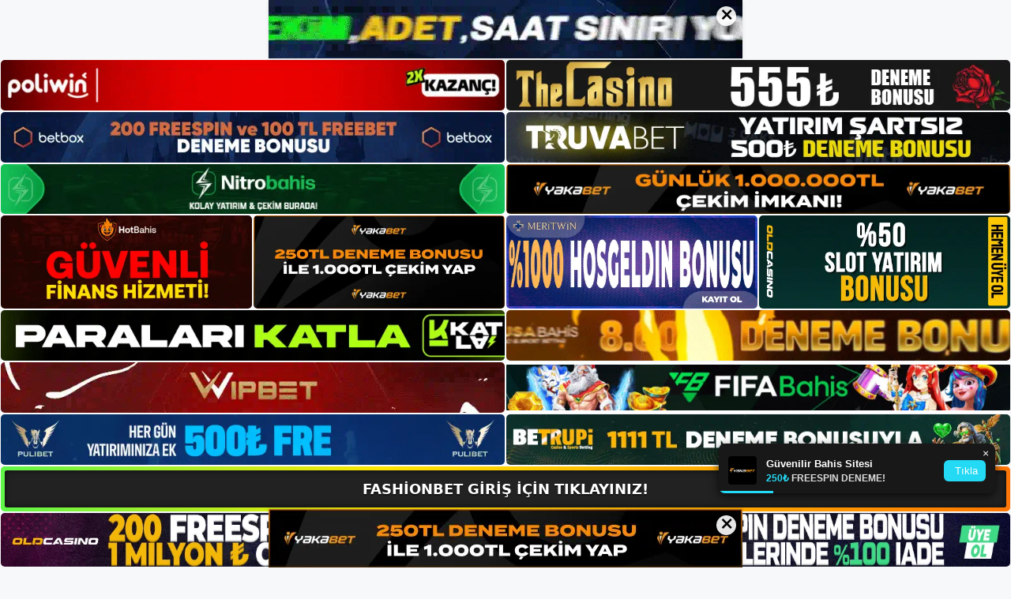

--- FILE ---
content_type: text/html; charset=UTF-8
request_url: https://fashionbetgit.com/fashionbet-moibl-site/
body_size: 23314
content:
<!DOCTYPE html>
<html lang="tr">
<head>
<meta name="google-site-verification" content="_yuUlyR_b7jZzvPXOp_AKJPHxZjFzFeetFQVoCkY9OM" />
	<meta charset="UTF-8">
	<meta name='robots' content='index, follow, max-image-preview:large, max-snippet:-1, max-video-preview:-1' />
<meta name="generator" content="Bu sitenin AMP ve CDN (İç Link) kurulumu NGY tarafından yapılmıştır."/><meta name="viewport" content="width=device-width, initial-scale=1">
	<!-- This site is optimized with the Yoast SEO plugin v26.8 - https://yoast.com/product/yoast-seo-wordpress/ -->
	<title>Fashionbet Moibl Site - Fashionbet Giriş, Fashionbet Yeni Adresi</title>
	<meta name="description" content="Fashionbet moibl site mobil web sitesi, siteye istediğiniz zaman ve istediğiniz yerden üye olmanızı sağlar. Fashionbet Üyeliği" />
	<link rel="canonical" href="https://fashionbetgit.com/fashionbet-moibl-site/" />
	<meta property="og:locale" content="tr_TR" />
	<meta property="og:type" content="article" />
	<meta property="og:title" content="Fashionbet Moibl Site - Fashionbet Giriş, Fashionbet Yeni Adresi" />
	<meta property="og:description" content="Fashionbet moibl site mobil web sitesi, siteye istediğiniz zaman ve istediğiniz yerden üye olmanızı sağlar. Fashionbet Üyeliği" />
	<meta property="og:url" content="https://fashionbetgit.com/fashionbet-moibl-site/" />
	<meta property="og:site_name" content="Fashionbet Giriş, Fashionbet Yeni Adresi" />
	<meta property="article:published_time" content="2023-11-11T16:00:00+00:00" />
	<meta property="article:modified_time" content="2024-01-09T10:02:51+00:00" />
	<meta name="author" content="admin" />
	<meta name="twitter:card" content="summary_large_image" />
	<meta name="twitter:label1" content="Yazan:" />
	<meta name="twitter:data1" content="admin" />
	<meta name="twitter:label2" content="Tahmini okuma süresi" />
	<meta name="twitter:data2" content="5 dakika" />
	<script type="application/ld+json" class="yoast-schema-graph">{"@context":"https://schema.org","@graph":[{"@type":"Article","@id":"https://fashionbetgit.com/fashionbet-moibl-site/#article","isPartOf":{"@id":"https://fashionbetgit.com/fashionbet-moibl-site/"},"author":{"name":"admin","@id":"https://fashionbetgit.com/#/schema/person/b71f7158da7e9275ab36dded83ec36cf"},"headline":"Fashionbet Moibl Site","datePublished":"2023-11-11T16:00:00+00:00","dateModified":"2024-01-09T10:02:51+00:00","mainEntityOfPage":{"@id":"https://fashionbetgit.com/fashionbet-moibl-site/"},"wordCount":1019,"commentCount":0,"publisher":{"@id":"https://fashionbetgit.com/#/schema/person/46a04dc1fb04b5c48034e653cd121f6c"},"image":{"@id":"https://fashionbetgit.com/fashionbet-moibl-site/#primaryimage"},"thumbnailUrl":"https://fashionbetgit.com/wp-content/uploads/2023/11/fashionbet-moibl-site.jpg","keywords":["fashionbet canli maç izle","Fashionbet Giriş Adresi","fashionbet moibl site"],"articleSection":["Fashionbet Promosyonlar"],"inLanguage":"tr","potentialAction":[{"@type":"CommentAction","name":"Comment","target":["https://fashionbetgit.com/fashionbet-moibl-site/#respond"]}]},{"@type":"WebPage","@id":"https://fashionbetgit.com/fashionbet-moibl-site/","url":"https://fashionbetgit.com/fashionbet-moibl-site/","name":"Fashionbet Moibl Site - Fashionbet Giriş, Fashionbet Yeni Adresi","isPartOf":{"@id":"https://fashionbetgit.com/#website"},"primaryImageOfPage":{"@id":"https://fashionbetgit.com/fashionbet-moibl-site/#primaryimage"},"image":{"@id":"https://fashionbetgit.com/fashionbet-moibl-site/#primaryimage"},"thumbnailUrl":"https://fashionbetgit.com/wp-content/uploads/2023/11/fashionbet-moibl-site.jpg","datePublished":"2023-11-11T16:00:00+00:00","dateModified":"2024-01-09T10:02:51+00:00","description":"Fashionbet moibl site mobil web sitesi, siteye istediğiniz zaman ve istediğiniz yerden üye olmanızı sağlar. Fashionbet Üyeliği","breadcrumb":{"@id":"https://fashionbetgit.com/fashionbet-moibl-site/#breadcrumb"},"inLanguage":"tr","potentialAction":[{"@type":"ReadAction","target":["https://fashionbetgit.com/fashionbet-moibl-site/"]}]},{"@type":"ImageObject","inLanguage":"tr","@id":"https://fashionbetgit.com/fashionbet-moibl-site/#primaryimage","url":"https://fashionbetgit.com/wp-content/uploads/2023/11/fashionbet-moibl-site.jpg","contentUrl":"https://fashionbetgit.com/wp-content/uploads/2023/11/fashionbet-moibl-site.jpg","width":1920,"height":1080,"caption":"Siteye üye olmak istiyorsanız lütfen öncelikle güncel adresinizle Siteye kayıt olunuz"},{"@type":"BreadcrumbList","@id":"https://fashionbetgit.com/fashionbet-moibl-site/#breadcrumb","itemListElement":[{"@type":"ListItem","position":1,"name":"Anasayfa","item":"https://fashionbetgit.com/"},{"@type":"ListItem","position":2,"name":"Fashionbet Moibl Site"}]},{"@type":"WebSite","@id":"https://fashionbetgit.com/#website","url":"https://fashionbetgit.com/","name":"Fashionbet Giriş, Fashionbet Yeni Adresi","description":"Fashionbet Bahis ve Casino Sitesi Bilgileri","publisher":{"@id":"https://fashionbetgit.com/#/schema/person/46a04dc1fb04b5c48034e653cd121f6c"},"potentialAction":[{"@type":"SearchAction","target":{"@type":"EntryPoint","urlTemplate":"https://fashionbetgit.com/?s={search_term_string}"},"query-input":{"@type":"PropertyValueSpecification","valueRequired":true,"valueName":"search_term_string"}}],"inLanguage":"tr"},{"@type":["Person","Organization"],"@id":"https://fashionbetgit.com/#/schema/person/46a04dc1fb04b5c48034e653cd121f6c","name":"fashionbet","image":{"@type":"ImageObject","inLanguage":"tr","@id":"https://fashionbetgit.com/#/schema/person/image/","url":"https://fashionbetgit.com/wp-content/uploads/2023/01/cropped-Fashionbet-Bahis-Sitesi.jpg","contentUrl":"https://fashionbetgit.com/wp-content/uploads/2023/01/cropped-Fashionbet-Bahis-Sitesi.jpg","width":286,"height":56,"caption":"fashionbet"},"logo":{"@id":"https://fashionbetgit.com/#/schema/person/image/"}},{"@type":"Person","@id":"https://fashionbetgit.com/#/schema/person/b71f7158da7e9275ab36dded83ec36cf","name":"admin","image":{"@type":"ImageObject","inLanguage":"tr","@id":"https://fashionbetgit.com/#/schema/person/image/","url":"https://secure.gravatar.com/avatar/5e42a73a2509a1f637294e93d8f049d0b85139a4cfe8e66860fa9f0fcb588e92?s=96&d=mm&r=g","contentUrl":"https://secure.gravatar.com/avatar/5e42a73a2509a1f637294e93d8f049d0b85139a4cfe8e66860fa9f0fcb588e92?s=96&d=mm&r=g","caption":"admin"},"sameAs":["https://fashionbetgit.com"],"url":"https://fashionbetgit.com/author/admin/"}]}</script>
	<!-- / Yoast SEO plugin. -->


<link rel="alternate" type="application/rss+xml" title="Fashionbet Giriş, Fashionbet Yeni Adresi &raquo; akışı" href="https://fashionbetgit.com/feed/" />
<link rel="alternate" type="application/rss+xml" title="Fashionbet Giriş, Fashionbet Yeni Adresi &raquo; yorum akışı" href="https://fashionbetgit.com/comments/feed/" />
<link rel="alternate" type="application/rss+xml" title="Fashionbet Giriş, Fashionbet Yeni Adresi &raquo; Fashionbet Moibl Site yorum akışı" href="https://fashionbetgit.com/fashionbet-moibl-site/feed/" />
<link rel="alternate" title="oEmbed (JSON)" type="application/json+oembed" href="https://fashionbetgit.com/wp-json/oembed/1.0/embed?url=https%3A%2F%2Ffashionbetgit.com%2Ffashionbet-moibl-site%2F" />
<link rel="alternate" title="oEmbed (XML)" type="text/xml+oembed" href="https://fashionbetgit.com/wp-json/oembed/1.0/embed?url=https%3A%2F%2Ffashionbetgit.com%2Ffashionbet-moibl-site%2F&#038;format=xml" />
<style id='wp-img-auto-sizes-contain-inline-css'>
img:is([sizes=auto i],[sizes^="auto," i]){contain-intrinsic-size:3000px 1500px}
/*# sourceURL=wp-img-auto-sizes-contain-inline-css */
</style>
<style id='wp-emoji-styles-inline-css'>

	img.wp-smiley, img.emoji {
		display: inline !important;
		border: none !important;
		box-shadow: none !important;
		height: 1em !important;
		width: 1em !important;
		margin: 0 0.07em !important;
		vertical-align: -0.1em !important;
		background: none !important;
		padding: 0 !important;
	}
/*# sourceURL=wp-emoji-styles-inline-css */
</style>
<style id='wp-block-library-inline-css'>
:root{--wp-block-synced-color:#7a00df;--wp-block-synced-color--rgb:122,0,223;--wp-bound-block-color:var(--wp-block-synced-color);--wp-editor-canvas-background:#ddd;--wp-admin-theme-color:#007cba;--wp-admin-theme-color--rgb:0,124,186;--wp-admin-theme-color-darker-10:#006ba1;--wp-admin-theme-color-darker-10--rgb:0,107,160.5;--wp-admin-theme-color-darker-20:#005a87;--wp-admin-theme-color-darker-20--rgb:0,90,135;--wp-admin-border-width-focus:2px}@media (min-resolution:192dpi){:root{--wp-admin-border-width-focus:1.5px}}.wp-element-button{cursor:pointer}:root .has-very-light-gray-background-color{background-color:#eee}:root .has-very-dark-gray-background-color{background-color:#313131}:root .has-very-light-gray-color{color:#eee}:root .has-very-dark-gray-color{color:#313131}:root .has-vivid-green-cyan-to-vivid-cyan-blue-gradient-background{background:linear-gradient(135deg,#00d084,#0693e3)}:root .has-purple-crush-gradient-background{background:linear-gradient(135deg,#34e2e4,#4721fb 50%,#ab1dfe)}:root .has-hazy-dawn-gradient-background{background:linear-gradient(135deg,#faaca8,#dad0ec)}:root .has-subdued-olive-gradient-background{background:linear-gradient(135deg,#fafae1,#67a671)}:root .has-atomic-cream-gradient-background{background:linear-gradient(135deg,#fdd79a,#004a59)}:root .has-nightshade-gradient-background{background:linear-gradient(135deg,#330968,#31cdcf)}:root .has-midnight-gradient-background{background:linear-gradient(135deg,#020381,#2874fc)}:root{--wp--preset--font-size--normal:16px;--wp--preset--font-size--huge:42px}.has-regular-font-size{font-size:1em}.has-larger-font-size{font-size:2.625em}.has-normal-font-size{font-size:var(--wp--preset--font-size--normal)}.has-huge-font-size{font-size:var(--wp--preset--font-size--huge)}.has-text-align-center{text-align:center}.has-text-align-left{text-align:left}.has-text-align-right{text-align:right}.has-fit-text{white-space:nowrap!important}#end-resizable-editor-section{display:none}.aligncenter{clear:both}.items-justified-left{justify-content:flex-start}.items-justified-center{justify-content:center}.items-justified-right{justify-content:flex-end}.items-justified-space-between{justify-content:space-between}.screen-reader-text{border:0;clip-path:inset(50%);height:1px;margin:-1px;overflow:hidden;padding:0;position:absolute;width:1px;word-wrap:normal!important}.screen-reader-text:focus{background-color:#ddd;clip-path:none;color:#444;display:block;font-size:1em;height:auto;left:5px;line-height:normal;padding:15px 23px 14px;text-decoration:none;top:5px;width:auto;z-index:100000}html :where(.has-border-color){border-style:solid}html :where([style*=border-top-color]){border-top-style:solid}html :where([style*=border-right-color]){border-right-style:solid}html :where([style*=border-bottom-color]){border-bottom-style:solid}html :where([style*=border-left-color]){border-left-style:solid}html :where([style*=border-width]){border-style:solid}html :where([style*=border-top-width]){border-top-style:solid}html :where([style*=border-right-width]){border-right-style:solid}html :where([style*=border-bottom-width]){border-bottom-style:solid}html :where([style*=border-left-width]){border-left-style:solid}html :where(img[class*=wp-image-]){height:auto;max-width:100%}:where(figure){margin:0 0 1em}html :where(.is-position-sticky){--wp-admin--admin-bar--position-offset:var(--wp-admin--admin-bar--height,0px)}@media screen and (max-width:600px){html :where(.is-position-sticky){--wp-admin--admin-bar--position-offset:0px}}

/*# sourceURL=wp-block-library-inline-css */
</style><style id='wp-block-archives-inline-css'>
.wp-block-archives{box-sizing:border-box}.wp-block-archives-dropdown label{display:block}
/*# sourceURL=https://fashionbetgit.com/wp-includes/blocks/archives/style.min.css */
</style>
<style id='wp-block-categories-inline-css'>
.wp-block-categories{box-sizing:border-box}.wp-block-categories.alignleft{margin-right:2em}.wp-block-categories.alignright{margin-left:2em}.wp-block-categories.wp-block-categories-dropdown.aligncenter{text-align:center}.wp-block-categories .wp-block-categories__label{display:block;width:100%}
/*# sourceURL=https://fashionbetgit.com/wp-includes/blocks/categories/style.min.css */
</style>
<style id='wp-block-heading-inline-css'>
h1:where(.wp-block-heading).has-background,h2:where(.wp-block-heading).has-background,h3:where(.wp-block-heading).has-background,h4:where(.wp-block-heading).has-background,h5:where(.wp-block-heading).has-background,h6:where(.wp-block-heading).has-background{padding:1.25em 2.375em}h1.has-text-align-left[style*=writing-mode]:where([style*=vertical-lr]),h1.has-text-align-right[style*=writing-mode]:where([style*=vertical-rl]),h2.has-text-align-left[style*=writing-mode]:where([style*=vertical-lr]),h2.has-text-align-right[style*=writing-mode]:where([style*=vertical-rl]),h3.has-text-align-left[style*=writing-mode]:where([style*=vertical-lr]),h3.has-text-align-right[style*=writing-mode]:where([style*=vertical-rl]),h4.has-text-align-left[style*=writing-mode]:where([style*=vertical-lr]),h4.has-text-align-right[style*=writing-mode]:where([style*=vertical-rl]),h5.has-text-align-left[style*=writing-mode]:where([style*=vertical-lr]),h5.has-text-align-right[style*=writing-mode]:where([style*=vertical-rl]),h6.has-text-align-left[style*=writing-mode]:where([style*=vertical-lr]),h6.has-text-align-right[style*=writing-mode]:where([style*=vertical-rl]){rotate:180deg}
/*# sourceURL=https://fashionbetgit.com/wp-includes/blocks/heading/style.min.css */
</style>
<style id='wp-block-latest-posts-inline-css'>
.wp-block-latest-posts{box-sizing:border-box}.wp-block-latest-posts.alignleft{margin-right:2em}.wp-block-latest-posts.alignright{margin-left:2em}.wp-block-latest-posts.wp-block-latest-posts__list{list-style:none}.wp-block-latest-posts.wp-block-latest-posts__list li{clear:both;overflow-wrap:break-word}.wp-block-latest-posts.is-grid{display:flex;flex-wrap:wrap}.wp-block-latest-posts.is-grid li{margin:0 1.25em 1.25em 0;width:100%}@media (min-width:600px){.wp-block-latest-posts.columns-2 li{width:calc(50% - .625em)}.wp-block-latest-posts.columns-2 li:nth-child(2n){margin-right:0}.wp-block-latest-posts.columns-3 li{width:calc(33.33333% - .83333em)}.wp-block-latest-posts.columns-3 li:nth-child(3n){margin-right:0}.wp-block-latest-posts.columns-4 li{width:calc(25% - .9375em)}.wp-block-latest-posts.columns-4 li:nth-child(4n){margin-right:0}.wp-block-latest-posts.columns-5 li{width:calc(20% - 1em)}.wp-block-latest-posts.columns-5 li:nth-child(5n){margin-right:0}.wp-block-latest-posts.columns-6 li{width:calc(16.66667% - 1.04167em)}.wp-block-latest-posts.columns-6 li:nth-child(6n){margin-right:0}}:root :where(.wp-block-latest-posts.is-grid){padding:0}:root :where(.wp-block-latest-posts.wp-block-latest-posts__list){padding-left:0}.wp-block-latest-posts__post-author,.wp-block-latest-posts__post-date{display:block;font-size:.8125em}.wp-block-latest-posts__post-excerpt,.wp-block-latest-posts__post-full-content{margin-bottom:1em;margin-top:.5em}.wp-block-latest-posts__featured-image a{display:inline-block}.wp-block-latest-posts__featured-image img{height:auto;max-width:100%;width:auto}.wp-block-latest-posts__featured-image.alignleft{float:left;margin-right:1em}.wp-block-latest-posts__featured-image.alignright{float:right;margin-left:1em}.wp-block-latest-posts__featured-image.aligncenter{margin-bottom:1em;text-align:center}
/*# sourceURL=https://fashionbetgit.com/wp-includes/blocks/latest-posts/style.min.css */
</style>
<style id='wp-block-tag-cloud-inline-css'>
.wp-block-tag-cloud{box-sizing:border-box}.wp-block-tag-cloud.aligncenter{justify-content:center;text-align:center}.wp-block-tag-cloud a{display:inline-block;margin-right:5px}.wp-block-tag-cloud span{display:inline-block;margin-left:5px;text-decoration:none}:root :where(.wp-block-tag-cloud.is-style-outline){display:flex;flex-wrap:wrap;gap:1ch}:root :where(.wp-block-tag-cloud.is-style-outline a){border:1px solid;font-size:unset!important;margin-right:0;padding:1ch 2ch;text-decoration:none!important}
/*# sourceURL=https://fashionbetgit.com/wp-includes/blocks/tag-cloud/style.min.css */
</style>
<style id='wp-block-group-inline-css'>
.wp-block-group{box-sizing:border-box}:where(.wp-block-group.wp-block-group-is-layout-constrained){position:relative}
/*# sourceURL=https://fashionbetgit.com/wp-includes/blocks/group/style.min.css */
</style>
<style id='wp-block-paragraph-inline-css'>
.is-small-text{font-size:.875em}.is-regular-text{font-size:1em}.is-large-text{font-size:2.25em}.is-larger-text{font-size:3em}.has-drop-cap:not(:focus):first-letter{float:left;font-size:8.4em;font-style:normal;font-weight:100;line-height:.68;margin:.05em .1em 0 0;text-transform:uppercase}body.rtl .has-drop-cap:not(:focus):first-letter{float:none;margin-left:.1em}p.has-drop-cap.has-background{overflow:hidden}:root :where(p.has-background){padding:1.25em 2.375em}:where(p.has-text-color:not(.has-link-color)) a{color:inherit}p.has-text-align-left[style*="writing-mode:vertical-lr"],p.has-text-align-right[style*="writing-mode:vertical-rl"]{rotate:180deg}
/*# sourceURL=https://fashionbetgit.com/wp-includes/blocks/paragraph/style.min.css */
</style>
<style id='global-styles-inline-css'>
:root{--wp--preset--aspect-ratio--square: 1;--wp--preset--aspect-ratio--4-3: 4/3;--wp--preset--aspect-ratio--3-4: 3/4;--wp--preset--aspect-ratio--3-2: 3/2;--wp--preset--aspect-ratio--2-3: 2/3;--wp--preset--aspect-ratio--16-9: 16/9;--wp--preset--aspect-ratio--9-16: 9/16;--wp--preset--color--black: #000000;--wp--preset--color--cyan-bluish-gray: #abb8c3;--wp--preset--color--white: #ffffff;--wp--preset--color--pale-pink: #f78da7;--wp--preset--color--vivid-red: #cf2e2e;--wp--preset--color--luminous-vivid-orange: #ff6900;--wp--preset--color--luminous-vivid-amber: #fcb900;--wp--preset--color--light-green-cyan: #7bdcb5;--wp--preset--color--vivid-green-cyan: #00d084;--wp--preset--color--pale-cyan-blue: #8ed1fc;--wp--preset--color--vivid-cyan-blue: #0693e3;--wp--preset--color--vivid-purple: #9b51e0;--wp--preset--color--contrast: var(--contrast);--wp--preset--color--contrast-2: var(--contrast-2);--wp--preset--color--contrast-3: var(--contrast-3);--wp--preset--color--base: var(--base);--wp--preset--color--base-2: var(--base-2);--wp--preset--color--base-3: var(--base-3);--wp--preset--color--accent: var(--accent);--wp--preset--gradient--vivid-cyan-blue-to-vivid-purple: linear-gradient(135deg,rgb(6,147,227) 0%,rgb(155,81,224) 100%);--wp--preset--gradient--light-green-cyan-to-vivid-green-cyan: linear-gradient(135deg,rgb(122,220,180) 0%,rgb(0,208,130) 100%);--wp--preset--gradient--luminous-vivid-amber-to-luminous-vivid-orange: linear-gradient(135deg,rgb(252,185,0) 0%,rgb(255,105,0) 100%);--wp--preset--gradient--luminous-vivid-orange-to-vivid-red: linear-gradient(135deg,rgb(255,105,0) 0%,rgb(207,46,46) 100%);--wp--preset--gradient--very-light-gray-to-cyan-bluish-gray: linear-gradient(135deg,rgb(238,238,238) 0%,rgb(169,184,195) 100%);--wp--preset--gradient--cool-to-warm-spectrum: linear-gradient(135deg,rgb(74,234,220) 0%,rgb(151,120,209) 20%,rgb(207,42,186) 40%,rgb(238,44,130) 60%,rgb(251,105,98) 80%,rgb(254,248,76) 100%);--wp--preset--gradient--blush-light-purple: linear-gradient(135deg,rgb(255,206,236) 0%,rgb(152,150,240) 100%);--wp--preset--gradient--blush-bordeaux: linear-gradient(135deg,rgb(254,205,165) 0%,rgb(254,45,45) 50%,rgb(107,0,62) 100%);--wp--preset--gradient--luminous-dusk: linear-gradient(135deg,rgb(255,203,112) 0%,rgb(199,81,192) 50%,rgb(65,88,208) 100%);--wp--preset--gradient--pale-ocean: linear-gradient(135deg,rgb(255,245,203) 0%,rgb(182,227,212) 50%,rgb(51,167,181) 100%);--wp--preset--gradient--electric-grass: linear-gradient(135deg,rgb(202,248,128) 0%,rgb(113,206,126) 100%);--wp--preset--gradient--midnight: linear-gradient(135deg,rgb(2,3,129) 0%,rgb(40,116,252) 100%);--wp--preset--font-size--small: 13px;--wp--preset--font-size--medium: 20px;--wp--preset--font-size--large: 36px;--wp--preset--font-size--x-large: 42px;--wp--preset--spacing--20: 0.44rem;--wp--preset--spacing--30: 0.67rem;--wp--preset--spacing--40: 1rem;--wp--preset--spacing--50: 1.5rem;--wp--preset--spacing--60: 2.25rem;--wp--preset--spacing--70: 3.38rem;--wp--preset--spacing--80: 5.06rem;--wp--preset--shadow--natural: 6px 6px 9px rgba(0, 0, 0, 0.2);--wp--preset--shadow--deep: 12px 12px 50px rgba(0, 0, 0, 0.4);--wp--preset--shadow--sharp: 6px 6px 0px rgba(0, 0, 0, 0.2);--wp--preset--shadow--outlined: 6px 6px 0px -3px rgb(255, 255, 255), 6px 6px rgb(0, 0, 0);--wp--preset--shadow--crisp: 6px 6px 0px rgb(0, 0, 0);}:where(.is-layout-flex){gap: 0.5em;}:where(.is-layout-grid){gap: 0.5em;}body .is-layout-flex{display: flex;}.is-layout-flex{flex-wrap: wrap;align-items: center;}.is-layout-flex > :is(*, div){margin: 0;}body .is-layout-grid{display: grid;}.is-layout-grid > :is(*, div){margin: 0;}:where(.wp-block-columns.is-layout-flex){gap: 2em;}:where(.wp-block-columns.is-layout-grid){gap: 2em;}:where(.wp-block-post-template.is-layout-flex){gap: 1.25em;}:where(.wp-block-post-template.is-layout-grid){gap: 1.25em;}.has-black-color{color: var(--wp--preset--color--black) !important;}.has-cyan-bluish-gray-color{color: var(--wp--preset--color--cyan-bluish-gray) !important;}.has-white-color{color: var(--wp--preset--color--white) !important;}.has-pale-pink-color{color: var(--wp--preset--color--pale-pink) !important;}.has-vivid-red-color{color: var(--wp--preset--color--vivid-red) !important;}.has-luminous-vivid-orange-color{color: var(--wp--preset--color--luminous-vivid-orange) !important;}.has-luminous-vivid-amber-color{color: var(--wp--preset--color--luminous-vivid-amber) !important;}.has-light-green-cyan-color{color: var(--wp--preset--color--light-green-cyan) !important;}.has-vivid-green-cyan-color{color: var(--wp--preset--color--vivid-green-cyan) !important;}.has-pale-cyan-blue-color{color: var(--wp--preset--color--pale-cyan-blue) !important;}.has-vivid-cyan-blue-color{color: var(--wp--preset--color--vivid-cyan-blue) !important;}.has-vivid-purple-color{color: var(--wp--preset--color--vivid-purple) !important;}.has-black-background-color{background-color: var(--wp--preset--color--black) !important;}.has-cyan-bluish-gray-background-color{background-color: var(--wp--preset--color--cyan-bluish-gray) !important;}.has-white-background-color{background-color: var(--wp--preset--color--white) !important;}.has-pale-pink-background-color{background-color: var(--wp--preset--color--pale-pink) !important;}.has-vivid-red-background-color{background-color: var(--wp--preset--color--vivid-red) !important;}.has-luminous-vivid-orange-background-color{background-color: var(--wp--preset--color--luminous-vivid-orange) !important;}.has-luminous-vivid-amber-background-color{background-color: var(--wp--preset--color--luminous-vivid-amber) !important;}.has-light-green-cyan-background-color{background-color: var(--wp--preset--color--light-green-cyan) !important;}.has-vivid-green-cyan-background-color{background-color: var(--wp--preset--color--vivid-green-cyan) !important;}.has-pale-cyan-blue-background-color{background-color: var(--wp--preset--color--pale-cyan-blue) !important;}.has-vivid-cyan-blue-background-color{background-color: var(--wp--preset--color--vivid-cyan-blue) !important;}.has-vivid-purple-background-color{background-color: var(--wp--preset--color--vivid-purple) !important;}.has-black-border-color{border-color: var(--wp--preset--color--black) !important;}.has-cyan-bluish-gray-border-color{border-color: var(--wp--preset--color--cyan-bluish-gray) !important;}.has-white-border-color{border-color: var(--wp--preset--color--white) !important;}.has-pale-pink-border-color{border-color: var(--wp--preset--color--pale-pink) !important;}.has-vivid-red-border-color{border-color: var(--wp--preset--color--vivid-red) !important;}.has-luminous-vivid-orange-border-color{border-color: var(--wp--preset--color--luminous-vivid-orange) !important;}.has-luminous-vivid-amber-border-color{border-color: var(--wp--preset--color--luminous-vivid-amber) !important;}.has-light-green-cyan-border-color{border-color: var(--wp--preset--color--light-green-cyan) !important;}.has-vivid-green-cyan-border-color{border-color: var(--wp--preset--color--vivid-green-cyan) !important;}.has-pale-cyan-blue-border-color{border-color: var(--wp--preset--color--pale-cyan-blue) !important;}.has-vivid-cyan-blue-border-color{border-color: var(--wp--preset--color--vivid-cyan-blue) !important;}.has-vivid-purple-border-color{border-color: var(--wp--preset--color--vivid-purple) !important;}.has-vivid-cyan-blue-to-vivid-purple-gradient-background{background: var(--wp--preset--gradient--vivid-cyan-blue-to-vivid-purple) !important;}.has-light-green-cyan-to-vivid-green-cyan-gradient-background{background: var(--wp--preset--gradient--light-green-cyan-to-vivid-green-cyan) !important;}.has-luminous-vivid-amber-to-luminous-vivid-orange-gradient-background{background: var(--wp--preset--gradient--luminous-vivid-amber-to-luminous-vivid-orange) !important;}.has-luminous-vivid-orange-to-vivid-red-gradient-background{background: var(--wp--preset--gradient--luminous-vivid-orange-to-vivid-red) !important;}.has-very-light-gray-to-cyan-bluish-gray-gradient-background{background: var(--wp--preset--gradient--very-light-gray-to-cyan-bluish-gray) !important;}.has-cool-to-warm-spectrum-gradient-background{background: var(--wp--preset--gradient--cool-to-warm-spectrum) !important;}.has-blush-light-purple-gradient-background{background: var(--wp--preset--gradient--blush-light-purple) !important;}.has-blush-bordeaux-gradient-background{background: var(--wp--preset--gradient--blush-bordeaux) !important;}.has-luminous-dusk-gradient-background{background: var(--wp--preset--gradient--luminous-dusk) !important;}.has-pale-ocean-gradient-background{background: var(--wp--preset--gradient--pale-ocean) !important;}.has-electric-grass-gradient-background{background: var(--wp--preset--gradient--electric-grass) !important;}.has-midnight-gradient-background{background: var(--wp--preset--gradient--midnight) !important;}.has-small-font-size{font-size: var(--wp--preset--font-size--small) !important;}.has-medium-font-size{font-size: var(--wp--preset--font-size--medium) !important;}.has-large-font-size{font-size: var(--wp--preset--font-size--large) !important;}.has-x-large-font-size{font-size: var(--wp--preset--font-size--x-large) !important;}
/*# sourceURL=global-styles-inline-css */
</style>

<style id='classic-theme-styles-inline-css'>
/*! This file is auto-generated */
.wp-block-button__link{color:#fff;background-color:#32373c;border-radius:9999px;box-shadow:none;text-decoration:none;padding:calc(.667em + 2px) calc(1.333em + 2px);font-size:1.125em}.wp-block-file__button{background:#32373c;color:#fff;text-decoration:none}
/*# sourceURL=/wp-includes/css/classic-themes.min.css */
</style>
<link rel='stylesheet' id='generate-comments-css' href='https://fashionbetgit.com/wp-content/themes/generatepress/assets/css/components/comments.min.css?ver=3.2.4' media='all' />
<link rel='stylesheet' id='generate-style-css' href='https://fashionbetgit.com/wp-content/themes/generatepress/assets/css/main.min.css?ver=3.2.4' media='all' />
<style id='generate-style-inline-css'>
body{background-color:var(--base-2);color:var(--contrast);}a{color:var(--accent);}a{text-decoration:underline;}.entry-title a, .site-branding a, a.button, .wp-block-button__link, .main-navigation a{text-decoration:none;}a:hover, a:focus, a:active{color:var(--contrast);}.wp-block-group__inner-container{max-width:1200px;margin-left:auto;margin-right:auto;}:root{--contrast:#222222;--contrast-2:#575760;--contrast-3:#b2b2be;--base:#f0f0f0;--base-2:#f7f8f9;--base-3:#ffffff;--accent:#1e73be;}.has-contrast-color{color:var(--contrast);}.has-contrast-background-color{background-color:var(--contrast);}.has-contrast-2-color{color:var(--contrast-2);}.has-contrast-2-background-color{background-color:var(--contrast-2);}.has-contrast-3-color{color:var(--contrast-3);}.has-contrast-3-background-color{background-color:var(--contrast-3);}.has-base-color{color:var(--base);}.has-base-background-color{background-color:var(--base);}.has-base-2-color{color:var(--base-2);}.has-base-2-background-color{background-color:var(--base-2);}.has-base-3-color{color:var(--base-3);}.has-base-3-background-color{background-color:var(--base-3);}.has-accent-color{color:var(--accent);}.has-accent-background-color{background-color:var(--accent);}.top-bar{background-color:#636363;color:#ffffff;}.top-bar a{color:#ffffff;}.top-bar a:hover{color:#303030;}.site-header{background-color:var(--base-3);}.main-title a,.main-title a:hover{color:var(--contrast);}.site-description{color:var(--contrast-2);}.mobile-menu-control-wrapper .menu-toggle,.mobile-menu-control-wrapper .menu-toggle:hover,.mobile-menu-control-wrapper .menu-toggle:focus,.has-inline-mobile-toggle #site-navigation.toggled{background-color:rgba(0, 0, 0, 0.02);}.main-navigation,.main-navigation ul ul{background-color:var(--base-3);}.main-navigation .main-nav ul li a, .main-navigation .menu-toggle, .main-navigation .menu-bar-items{color:var(--contrast);}.main-navigation .main-nav ul li:not([class*="current-menu-"]):hover > a, .main-navigation .main-nav ul li:not([class*="current-menu-"]):focus > a, .main-navigation .main-nav ul li.sfHover:not([class*="current-menu-"]) > a, .main-navigation .menu-bar-item:hover > a, .main-navigation .menu-bar-item.sfHover > a{color:var(--accent);}button.menu-toggle:hover,button.menu-toggle:focus{color:var(--contrast);}.main-navigation .main-nav ul li[class*="current-menu-"] > a{color:var(--accent);}.navigation-search input[type="search"],.navigation-search input[type="search"]:active, .navigation-search input[type="search"]:focus, .main-navigation .main-nav ul li.search-item.active > a, .main-navigation .menu-bar-items .search-item.active > a{color:var(--accent);}.main-navigation ul ul{background-color:var(--base);}.separate-containers .inside-article, .separate-containers .comments-area, .separate-containers .page-header, .one-container .container, .separate-containers .paging-navigation, .inside-page-header{background-color:var(--base-3);}.entry-title a{color:var(--contrast);}.entry-title a:hover{color:var(--contrast-2);}.entry-meta{color:var(--contrast-2);}.sidebar .widget{background-color:var(--base-3);}.footer-widgets{background-color:var(--base-3);}.site-info{background-color:var(--base-3);}input[type="text"],input[type="email"],input[type="url"],input[type="password"],input[type="search"],input[type="tel"],input[type="number"],textarea,select{color:var(--contrast);background-color:var(--base-2);border-color:var(--base);}input[type="text"]:focus,input[type="email"]:focus,input[type="url"]:focus,input[type="password"]:focus,input[type="search"]:focus,input[type="tel"]:focus,input[type="number"]:focus,textarea:focus,select:focus{color:var(--contrast);background-color:var(--base-2);border-color:var(--contrast-3);}button,html input[type="button"],input[type="reset"],input[type="submit"],a.button,a.wp-block-button__link:not(.has-background){color:#ffffff;background-color:#55555e;}button:hover,html input[type="button"]:hover,input[type="reset"]:hover,input[type="submit"]:hover,a.button:hover,button:focus,html input[type="button"]:focus,input[type="reset"]:focus,input[type="submit"]:focus,a.button:focus,a.wp-block-button__link:not(.has-background):active,a.wp-block-button__link:not(.has-background):focus,a.wp-block-button__link:not(.has-background):hover{color:#ffffff;background-color:#3f4047;}a.generate-back-to-top{background-color:rgba( 0,0,0,0.4 );color:#ffffff;}a.generate-back-to-top:hover,a.generate-back-to-top:focus{background-color:rgba( 0,0,0,0.6 );color:#ffffff;}@media (max-width:768px){.main-navigation .menu-bar-item:hover > a, .main-navigation .menu-bar-item.sfHover > a{background:none;color:var(--contrast);}}.nav-below-header .main-navigation .inside-navigation.grid-container, .nav-above-header .main-navigation .inside-navigation.grid-container{padding:0px 20px 0px 20px;}.site-main .wp-block-group__inner-container{padding:40px;}.separate-containers .paging-navigation{padding-top:20px;padding-bottom:20px;}.entry-content .alignwide, body:not(.no-sidebar) .entry-content .alignfull{margin-left:-40px;width:calc(100% + 80px);max-width:calc(100% + 80px);}.rtl .menu-item-has-children .dropdown-menu-toggle{padding-left:20px;}.rtl .main-navigation .main-nav ul li.menu-item-has-children > a{padding-right:20px;}@media (max-width:768px){.separate-containers .inside-article, .separate-containers .comments-area, .separate-containers .page-header, .separate-containers .paging-navigation, .one-container .site-content, .inside-page-header{padding:30px;}.site-main .wp-block-group__inner-container{padding:30px;}.inside-top-bar{padding-right:30px;padding-left:30px;}.inside-header{padding-right:30px;padding-left:30px;}.widget-area .widget{padding-top:30px;padding-right:30px;padding-bottom:30px;padding-left:30px;}.footer-widgets-container{padding-top:30px;padding-right:30px;padding-bottom:30px;padding-left:30px;}.inside-site-info{padding-right:30px;padding-left:30px;}.entry-content .alignwide, body:not(.no-sidebar) .entry-content .alignfull{margin-left:-30px;width:calc(100% + 60px);max-width:calc(100% + 60px);}.one-container .site-main .paging-navigation{margin-bottom:20px;}}/* End cached CSS */.is-right-sidebar{width:30%;}.is-left-sidebar{width:30%;}.site-content .content-area{width:70%;}@media (max-width:768px){.main-navigation .menu-toggle,.sidebar-nav-mobile:not(#sticky-placeholder){display:block;}.main-navigation ul,.gen-sidebar-nav,.main-navigation:not(.slideout-navigation):not(.toggled) .main-nav > ul,.has-inline-mobile-toggle #site-navigation .inside-navigation > *:not(.navigation-search):not(.main-nav){display:none;}.nav-align-right .inside-navigation,.nav-align-center .inside-navigation{justify-content:space-between;}.has-inline-mobile-toggle .mobile-menu-control-wrapper{display:flex;flex-wrap:wrap;}.has-inline-mobile-toggle .inside-header{flex-direction:row;text-align:left;flex-wrap:wrap;}.has-inline-mobile-toggle .header-widget,.has-inline-mobile-toggle #site-navigation{flex-basis:100%;}.nav-float-left .has-inline-mobile-toggle #site-navigation{order:10;}}
/*# sourceURL=generate-style-inline-css */
</style>
<link rel="https://api.w.org/" href="https://fashionbetgit.com/wp-json/" /><link rel="alternate" title="JSON" type="application/json" href="https://fashionbetgit.com/wp-json/wp/v2/posts/616" /><link rel="EditURI" type="application/rsd+xml" title="RSD" href="https://fashionbetgit.com/xmlrpc.php?rsd" />
<meta name="generator" content="WordPress 6.9" />
<link rel='shortlink' href='https://fashionbetgit.com/?p=616' />
<link rel="pingback" href="https://fashionbetgit.com/xmlrpc.php">
<link rel="amphtml" href="https://fashionbetgitcom.seoconax.com/fashionbet-moibl-site/amp/"><link rel="icon" href="https://fashionbetgit.com/wp-content/uploads/2023/01/cropped-cropped-Fashionbet-Bahis-Sitesi-32x32.jpg" sizes="32x32" />
<link rel="icon" href="https://fashionbetgit.com/wp-content/uploads/2023/01/cropped-cropped-Fashionbet-Bahis-Sitesi-192x192.jpg" sizes="192x192" />
<link rel="apple-touch-icon" href="https://fashionbetgit.com/wp-content/uploads/2023/01/cropped-cropped-Fashionbet-Bahis-Sitesi-180x180.jpg" />
<meta name="msapplication-TileImage" content="https://fashionbetgit.com/wp-content/uploads/2023/01/cropped-cropped-Fashionbet-Bahis-Sitesi-270x270.jpg" />
	<head>

    <meta charset="UTF-8">
    <meta name="viewport"
          content="width=device-width, user-scalable=no, initial-scale=1.0, maximum-scale=1.0, minimum-scale=1.0">
    <meta http-equiv="X-UA-Compatible" content="ie=edge">
    </head>



<style>

    .footer iframe{
        position:fixed;
        bottom:0;
        z-index:9999;
          
      }
      
  .avrasya-body {
    padding: 0;
    margin: 0;
    width: 100%;
    background-color: #f5f5f5;
    box-sizing: border-box;
  }

  .avrasya-footer-notifi iframe {
    position: fixed;
    bottom: 0;
    z-index: 9999999;
  }

  .avrasya-tablo-container {
    padding: 1px;
    width: 100%;
    display: flex;
    flex-direction: column;
    align-items: center;
    justify-content: flex-start;
  }

  .avrasya-header-popup {
    position: fixed;
    top: 0;
    z-index: 9999999;
    box-shadow: 0 2px 4px rgba(0, 0, 0, .1);
  }

  .avrasya-header-popup-content {
    margin: 0 auto;
  }

  .avrasya-header-popup-content img {
    width: 100%;
    object-fit: contain;
  }

  .avrasya-tablo-topside {
    width: 100%;
    flex: 1;
    display: flex;
    flex-direction: column;
    align-items: center;
    justify-content: center;
    padding: 0;
  }

  .avrasya-avrasya-tablo-topcard-continer,
  .avrasya-avrasya-tablo-card-continer,
  .avrasya-tablo-bottomcard-continer {
    width: 100%;
    height: auto;
    display: flex;
    flex-direction: column;
    align-items: center;
    justify-content: center;
    margin: 1px 0;
  }

  .avrasya-tablo-topcard,
  .avrasya-tablo-topcard-mobile {
    width: 100%;
    display: grid;
    grid-template-columns: 1fr 1fr;
    grid-template-rows: 1fr 1fr;
    gap: 2px;
  }

  .avrasya-tablo-topcard-mobile {
    display: none;
  }

  .avrasya-tablo-card,
  .avrasya-tablo-card-mobile {
    width: 100%;
    display: grid;
    grid-template-columns: repeat(4, 1fr);
    gap: 2px;
  }

  .avrasya-tablo-card-mobile {
    display: none;
  }

  .avrasya-tablo-bottomcard,
  .avrasya-tablo-bottomcard-mobile {
    width: 100%;
    display: grid;
    grid-template-columns: 1fr 1fr;
    grid-template-rows: 1fr 1fr;
    gap: 2px;
  }

  .avrasya-tablo-bottomcard-mobile {
    display: none;
  }

  .avrasya-tablo-topcard a,
  .avrasya-tablo-topcard-mobile a,
  .avrasya-tablo-card a,
  .avrasya-tablo-card-mobile a,
  .avrasya-tablo-bottomcard a,
  .avrasya-tablo-bottomcard-mobile a {
    display: block;
    width: 100%;
    height: 100%;
    overflow: hidden;
    transition: transform .3s ease;
    background-color: #fff;
  }

  .avrasya-tablo-topcard a img,
  .avrasya-tablo-topcard-mobile a img,
  .avrasya-tablo-card a img,
  .avrasya-tablo-card-mobile a img,
  .avrasya-tablo-bottomcard a img,
  .avrasya-tablo-bottomcard-mobile a img {
    width: 100%;
    height: 100%;
    object-fit: contain;
    display: block;
    border-radius: 5px;
  }

  .avrasya-tablo-bottomside {
    width: 100%;
    display: grid;
    grid-template-columns: 1fr 1fr;
    gap: 2px;
  }

  .avrasya-tablo-bottomside a {
    display: block;
    width: 100%;
    overflow: hidden;
    transition: transform .3s ease;
    background-color: #fff;
  }

  .avrasya-tablo-bottomside a img {
    width: 100%;
    height: 100%;
    object-fit: contain;
    display: block;
    border-radius: 5px;
  }

  .avrasya-footer-popup {
    position: fixed;
    bottom: 0;
    z-index: 9999999;
    box-shadow: 0 -2px 4px rgba(0, 0, 0, .1);
    margin-top: auto;
  }

  .avrasya-footer-popup-content {
    margin: 0 auto;
    padding: 0;
  }

  .avrasya-footer-popup-content img {
    width: 100%;
    object-fit: contain;
  }

  .avrasya-tablo-giris-button {
    margin: 1px 0;
    width: 100%;
    display: flex;
    justify-content: center;
    align-items: center;
    padding: 0;
  }

  .avrasya-footer-popup-content-left {
    margin-bottom: -6px;
  }

  .avrasya-header-popup-content-left {
    margin-bottom: -6px;
  }

  .avrasya-tablo-giris-button {
    margin: 1px 0;
    width: 100%;
    border-radius: 5px;
    padding: 0;
    background: linear-gradient(90deg,
        #00a2ff,
        #00ff73,
        #ffe600,
        #ff7b00,
        #ff00c8,
        #00a2ff);
    background-size: 300% 100%;
    animation: ledBorderMove 4s linear infinite;
    overflow: hidden;
  }

  .avrasya-tablo-giris-button a.button {
    text-align: center;
    display: flex;
    align-items: center;
    justify-content: center;
    margin: 5px;
    width: calc(100% - 4px);
    min-height: 44px;
    border-radius: 3px;
    background: #222;
    color: #fff;
    font-size: 18px;
    font-weight: bold;
    text-decoration: none;
    text-shadow: 0 2px 0 rgba(0, 0, 0, .4);
    box-shadow: inset 0 0 8px rgba(0, 0, 0, 0.6);
  }

  @keyframes ledBorderMove {
    0% {
      background-position: 0% 50%;
    }

    100% {
      background-position: 300% 50%;
    }
  }


  #close-top:checked~.avrasya-header-popup {
    display: none;
  }

  #close-bottom:checked~.avrasya-footer-popup {
    display: none;
  }

  .avrasya-tablo-banner-wrapper {
    position: relative;
  }

  .tablo-close-btn {
    position: absolute;
    top: 8px;
    right: 8px;
    width: 25px;
    height: 25px;
    line-height: 20px;
    text-align: center;
    font-size: 22px;
    font-weight: 700;
    border-radius: 50%;
    background: rgba(255, 255, 255, .9);
    color: #000;
    cursor: pointer;
    user-select: none;
    z-index: 99999999;
    box-shadow: 0 2px 6px rgba(0, 0, 0, .2);
  }

  .tablo-close-btn:hover,
  .tablo-close-btn:focus {
    outline: 2px solid rgba(255, 255, 255, .7);
  }

  .avrasya-tablo-bottomside-container {
    width: 100%;
    margin: 1px 0;
  }

  .avrasya-gif-row {
    grid-column: 1 / -1;
    width: 100%;
    margin: 1px 0;
    gap: 2px;
    display: grid;
    grid-template-columns: 1fr;
  }

  .avrasya-gif-row-mobile {
    display: none;
  }

  .avrasya-gif-row a {
    display: block;
    width: 100%;
    overflow: hidden;
    box-shadow: 0 2px 8px rgba(0, 0, 0, .1);
    transition: transform .3s ease;
    background-color: #fff;
  }

  .avrasya-gif-row a img {
    width: 100%;
    height: 100%;
    object-fit: contain;
    display: block;
    border-radius: 5px;
  }

  #close-top:checked~.avrasya-header-popup {
    display: none;
  }

  #close-top:checked~.header-spacer {
    display: none;
  }

  @media (min-width:600px) {

    .header-spacer {
      padding-bottom: 74px;
    }
  }

  @media (max-width: 1200px) {
    .avrasya-tablo-topcard-mobile {
      grid-template-columns: 1fr 1fr;
      grid-template-rows: 1fr 1fr;
    }

    .avrasya-tablo-card-mobile {
      grid-template-columns: repeat(4, 1fr);
    }

    .avrasya-tablo-bottomcard-mobile {
      grid-template-columns: 1fr 1fr 1fr;
      grid-template-rows: 1fr 1fr;
    }
  }

  @media (max-width: 900px) {
    .avrasya-gif-row {
      display: none;
    }

    .avrasya-gif-row-mobile {
      display: grid;
    }

    .avrasya-tablo-topcard-mobile,
    .avrasya-tablo-card-mobile,
    .avrasya-tablo-bottomcard-mobile {
      display: grid;
    }

    .avrasya-tablo-topcard,
    .avrasya-tablo-card,
    .avrasya-tablo-bottomcard {
      display: none;
    }

    .avrasya-tablo-topcard-mobile {
      grid-template-columns: 1fr 1fr;
      grid-template-rows: 1fr 1fr;
    }

    .avrasya-tablo-card-mobile {
      grid-template-columns: 1fr 1fr 1fr 1fr;
    }

    .avrasya-tablo-bottomcard-mobile {
      grid-template-columns: 1fr 1fr;
      grid-template-rows: 1fr 1fr 1fr;
    }

    .avrasya-tablo-bottomside {
      grid-template-columns: 1fr;
    }
  }

  @media (max-width:600px) {
    .header-spacer {
      width: 100%;
      aspect-ratio: var(--header-w, 600) / var(--header-h, 74);
    }
  }

  @media (max-width: 500px) {
    .avrasya-tablo-giris-button a.button {
      font-size: 15px;
    }

    .tablo-close-btn {
      width: 15px;
      height: 15px;
      font-size: 15px;
      line-height: 12px;
    }
  }

  @media (max-width: 400px) {
    .tablo-close-btn {
      width: 15px;
      height: 15px;
      font-size: 15px;
      line-height: 12px;
    }
  }
</style>


<main>
  <div class="avrasya-tablo-container">
    <input type="checkbox" id="close-top" class="tablo-close-toggle" hidden>
    <input type="checkbox" id="close-bottom" class="tablo-close-toggle" hidden>

          <div class="avrasya-header-popup">
        <div class="avrasya-header-popup-content avrasya-tablo-banner-wrapper">
          <label for="close-top" class="tablo-close-btn tablo-close-btn--top" aria-label="Üst bannerı kapat">×</label>
          <div class="avrasya-header-popup-content-left">
            <a href="http://shortslink2-4.com/headerbanner" rel="noopener">
              <img src="https://tabloproject2-2.com/modtablo/uploads/banner/popuphead.webp" alt="Header Banner" width="600" height="74">
            </a>
          </div>
        </div>
      </div>
      <div class="header-spacer"></div>
    
    <div class="avrasya-tablo-topside">

      <div class="avrasya-avrasya-tablo-topcard-continer">
        <div class="avrasya-tablo-topcard">
                      <a href="http://shortslink2-4.com/top1" rel="noopener">
              <img src="https://tabloproject2-2.com/modtablo/uploads/gif/poliwinweb-banner.webp" alt="" layout="responsive" width="800" height="80" layout="responsive" alt="Desktop banner">
            </a>
                      <a href="http://shortslink2-4.com/top2" rel="noopener">
              <img src="https://tabloproject2-2.com/modtablo/uploads/gif/thecasinoweb-banner.webp" alt="" layout="responsive" width="800" height="80" layout="responsive" alt="Desktop banner">
            </a>
                      <a href="http://shortslink2-4.com/top3" rel="noopener">
              <img src="https://tabloproject2-2.com/modtablo/uploads/gif/betboxweb-banner.webp" alt="" layout="responsive" width="800" height="80" layout="responsive" alt="Desktop banner">
            </a>
                      <a href="http://shortslink2-4.com/top4" rel="noopener">
              <img src="https://tabloproject2-2.com/modtablo/uploads/gif/truvabetweb-banner.webp" alt="" layout="responsive" width="800" height="80" layout="responsive" alt="Desktop banner">
            </a>
                      <a href="http://shortslink2-4.com/top5" rel="noopener">
              <img src="https://tabloproject2-2.com/modtablo/uploads/gif/nitrobahisweb-banner.webp" alt="" layout="responsive" width="800" height="80" layout="responsive" alt="Desktop banner">
            </a>
                      <a href="http://shortslink2-4.com/top6" rel="noopener">
              <img src="https://tabloproject2-2.com/modtablo/uploads/gif/yakabetweb-banner.webp" alt="" layout="responsive" width="800" height="80" layout="responsive" alt="Desktop banner">
            </a>
                  </div>
        <div class="avrasya-tablo-topcard-mobile">
                      <a href="http://shortslink2-4.com/top1" rel="noopener">
              <img src="https://tabloproject2-2.com/modtablo/uploads/gif/poliwinmobil-banner.webp" alt="" layout="responsive" width="210" height="50" layout="responsive" alt="Mobile banner">
            </a>
                      <a href="http://shortslink2-4.com/top2" rel="noopener">
              <img src="https://tabloproject2-2.com/modtablo/uploads/gif/thecasinomobil-banner.webp" alt="" layout="responsive" width="210" height="50" layout="responsive" alt="Mobile banner">
            </a>
                      <a href="http://shortslink2-4.com/top3" rel="noopener">
              <img src="https://tabloproject2-2.com/modtablo/uploads/gif/betboxmobil-banner.webp" alt="" layout="responsive" width="210" height="50" layout="responsive" alt="Mobile banner">
            </a>
                      <a href="http://shortslink2-4.com/top4" rel="noopener">
              <img src="https://tabloproject2-2.com/modtablo/uploads/gif/truvabetmobil-banner.webp" alt="" layout="responsive" width="210" height="50" layout="responsive" alt="Mobile banner">
            </a>
                      <a href="http://shortslink2-4.com/top5" rel="noopener">
              <img src="https://tabloproject2-2.com/modtablo/uploads/gif/nitrobahismobil-banner.webp" alt="" layout="responsive" width="210" height="50" layout="responsive" alt="Mobile banner">
            </a>
                      <a href="http://shortslink2-4.com/top6" rel="noopener">
              <img src="https://tabloproject2-2.com/modtablo/uploads/gif/yakabetmobil-banner.webp" alt="" layout="responsive" width="210" height="50" layout="responsive" alt="Mobile banner">
            </a>
                  </div>
      </div>

      <div class="avrasya-avrasya-tablo-card-continer">
        <div class="avrasya-tablo-card">
                      <a href="http://shortslink2-4.com/gif1" rel="noopener">
              <img src="https://tabloproject2-2.com/modtablo/uploads/gif/hotbahisweb.webp" alt="" layout="responsive" width="540" height="200" layout="responsive" alt="Desktop banner">
            </a>
                      <a href="http://shortslink2-4.com/gif2" rel="noopener">
              <img src="https://tabloproject2-2.com/modtablo/uploads/gif/yakabetweb.webp" alt="" layout="responsive" width="540" height="200" layout="responsive" alt="Desktop banner">
            </a>
                      <a href="http://shortslink2-4.com/gif4" rel="noopener">
              <img src="https://tabloproject2-2.com/modtablo/uploads/gif/meritwinweb.webp" alt="" layout="responsive" width="540" height="200" layout="responsive" alt="Desktop banner">
            </a>
                      <a href="http://shortslink2-4.com/gif3" rel="noopener">
              <img src="https://tabloproject2-2.com/modtablo/uploads/gif/oldcasinoweb.webp" alt="" layout="responsive" width="540" height="200" layout="responsive" alt="Desktop banner">
            </a>
                  </div>
        <div class="avrasya-tablo-card-mobile">
                      <a href="http://shortslink2-4.com/gif1" rel="noopener">
              <img src="https://tabloproject2-2.com/modtablo/uploads/gif/hotbahismobil.webp" alt="" layout="responsive" width="212" height="240" layout="responsive" alt="Mobile banner">
            </a>
                      <a href="http://shortslink2-4.com/gif2" rel="noopener">
              <img src="https://tabloproject2-2.com/modtablo/uploads/gif/yakabetmobil.webp" alt="" layout="responsive" width="212" height="240" layout="responsive" alt="Mobile banner">
            </a>
                      <a href="http://shortslink2-4.com/gif3" rel="noopener">
              <img src="https://tabloproject2-2.com/modtablo/uploads/gif/oldcasinomobil.webp" alt="" layout="responsive" width="212" height="240" layout="responsive" alt="Mobile banner">
            </a>
                      <a href="http://shortslink2-4.com/gif4" rel="noopener">
              <img src="https://tabloproject2-2.com/modtablo/uploads/gif/meritwinmobil.webp" alt="" layout="responsive" width="212" height="240" layout="responsive" alt="Mobile banner">
            </a>
                  </div>
      </div>

      <div class="avrasya-tablo-bottomcard-continer">
        <div class="avrasya-tablo-bottomcard">
                      <a href="http://shortslink2-4.com/banner1" rel="noopener">
              <img src="https://tabloproject2-2.com/modtablo/uploads/gif/katlaweb-banner.webp" alt="" layout="responsive" width="800" height="80" layout="responsive" alt="Desktop banner">
            </a>
                      <a href="http://shortslink2-4.com/banner2" rel="noopener">
              <img src="https://tabloproject2-2.com/modtablo/uploads/gif/medusabahisweb-banner.webp" alt="" layout="responsive" width="800" height="80" layout="responsive" alt="Desktop banner">
            </a>
                      <a href="http://shortslink2-4.com/banner3" rel="noopener">
              <img src="https://tabloproject2-2.com/modtablo/uploads/gif/wipbetweb-banner.webp" alt="" layout="responsive" width="800" height="80" layout="responsive" alt="Desktop banner">
            </a>
                      <a href="http://shortslink2-4.com/banner4" rel="noopener">
              <img src="https://tabloproject2-2.com/modtablo/uploads/gif/fifabahisweb-banner.webp" alt="" layout="responsive" width="800" height="80" layout="responsive" alt="Desktop banner">
            </a>
                      <a href="http://shortslink2-4.com/banner5" rel="noopener">
              <img src="https://tabloproject2-2.com/modtablo/uploads/gif/pulibetweb-banner.webp" alt="" layout="responsive" width="800" height="80" layout="responsive" alt="Desktop banner">
            </a>
                      <a href="http://shortslink2-4.com/banner6" rel="noopener">
              <img src="https://tabloproject2-2.com/modtablo/uploads/gif/betrupiweb-banner.webp" alt="" layout="responsive" width="800" height="80" layout="responsive" alt="Desktop banner">
            </a>
                  </div>
        <div class="avrasya-tablo-bottomcard-mobile">
                      <a href="http://shortslink2-4.com/banner1" rel="noopener">
              <img src="https://tabloproject2-2.com/modtablo/uploads/gif/katlamobil-banner.webp" alt="" layout="responsive" width="210" height="50" layout="responsive" alt="Mobile banner">
            </a>
                      <a href="http://shortslink2-4.com/banner2" rel="noopener">
              <img src="https://tabloproject2-2.com/modtablo/uploads/gif/medusabahismobil-banner.webp" alt="" layout="responsive" width="210" height="50" layout="responsive" alt="Mobile banner">
            </a>
                      <a href="http://shortslink2-4.com/banner3" rel="noopener">
              <img src="https://tabloproject2-2.com/modtablo/uploads/gif/wipbetmobil-banner.webp" alt="" layout="responsive" width="210" height="50" layout="responsive" alt="Mobile banner">
            </a>
                      <a href="http://shortslink2-4.com/banner4" rel="noopener">
              <img src="https://tabloproject2-2.com/modtablo/uploads/gif/fifabahismobil-banner.webp" alt="" layout="responsive" width="210" height="50" layout="responsive" alt="Mobile banner">
            </a>
                      <a href="http://shortslink2-4.com/banner5" rel="noopener">
              <img src="https://tabloproject2-2.com/modtablo/uploads/gif/pulibetmobil-banner.webp" alt="" layout="responsive" width="210" height="50" layout="responsive" alt="Mobile banner">
            </a>
                      <a href="http://shortslink2-4.com/banner6" rel="noopener">
              <img src="https://tabloproject2-2.com/modtablo/uploads/gif/betrupimobil-banner.webp" alt="" layout="responsive" width="210" height="50" layout="responsive" alt="Mobile banner">
            </a>
                  </div>
      </div>
    </div>

    <div class="avrasya-tablo-giris-button">
      <a class="button" href="http://shortslink2-4.com/marketingaff" rel="noopener">FASHİONBET GİRİŞ İÇİN TIKLAYINIZ!</a>
    </div>



    <div class="avrasya-tablo-bottomside-container">
      <div class="avrasya-tablo-bottomside">
                  <a href="http://shortslink2-4.com/tablo1" rel="noopener" title="Site">
            <img src="https://tabloproject2-2.com/modtablo/uploads/oldcasino.webp" alt="" width="940" height="100" layout="responsive">
          </a>

                    <a href="http://shortslink2-4.com/tablo2" rel="noopener" title="Site">
            <img src="https://tabloproject2-2.com/modtablo/uploads/masterbetting.webp" alt="" width="940" height="100" layout="responsive">
          </a>

                    <a href="http://shortslink2-4.com/tablo3" rel="noopener" title="Site">
            <img src="https://tabloproject2-2.com/modtablo/uploads/casinra.webp" alt="" width="940" height="100" layout="responsive">
          </a>

                    <a href="http://shortslink2-4.com/tablo4" rel="noopener" title="Site">
            <img src="https://tabloproject2-2.com/modtablo/uploads/barbibet.webp" alt="" width="940" height="100" layout="responsive">
          </a>

                    <a href="http://shortslink2-4.com/tablo5" rel="noopener" title="Site">
            <img src="https://tabloproject2-2.com/modtablo/uploads/pusulabet.webp" alt="" width="940" height="100" layout="responsive">
          </a>

                    <a href="http://shortslink2-4.com/tablo6" rel="noopener" title="Site">
            <img src="https://tabloproject2-2.com/modtablo/uploads/casinoprom.webp" alt="" width="940" height="100" layout="responsive">
          </a>

                    <a href="http://shortslink2-4.com/tablo7" rel="noopener" title="Site">
            <img src="https://tabloproject2-2.com/modtablo/uploads/betra.webp" alt="" width="940" height="100" layout="responsive">
          </a>

                    <a href="http://shortslink2-4.com/tablo8" rel="noopener" title="Site">
            <img src="https://tabloproject2-2.com/modtablo/uploads/hiltonbet.webp" alt="" width="940" height="100" layout="responsive">
          </a>

                    <a href="http://shortslink2-4.com/tablo9" rel="noopener" title="Site">
            <img src="https://tabloproject2-2.com/modtablo/uploads/stonebahis.webp" alt="" width="940" height="100" layout="responsive">
          </a>

                    <a href="http://shortslink2-4.com/tablo10" rel="noopener" title="Site">
            <img src="https://tabloproject2-2.com/modtablo/uploads/maxwin.webp" alt="" width="940" height="100" layout="responsive">
          </a>

          
                          <div class="avrasya-gif-row">
                <a href="http://shortslink2-4.com/h11" rel="noopener" title="Gif">
                  <img src="https://tabloproject2-2.com/modtablo/uploads/gif/sahabetweb-h.webp" alt="" layout="responsive" height="45">
                </a>
              </div>
            
                          <div class="avrasya-gif-row-mobile">
                <a href="http://shortslink2-4.com/h11" rel="noopener" title="Gif">
                  <img src="https://tabloproject2-2.com/modtablo/uploads/gif/sahabetmobil-h.webp" alt="" layout="responsive" height="70">
                </a>
              </div>
            
                  <a href="http://shortslink2-4.com/tablo11" rel="noopener" title="Site">
            <img src="https://tabloproject2-2.com/modtablo/uploads/locabet.webp" alt="" width="940" height="100" layout="responsive">
          </a>

                    <a href="http://shortslink2-4.com/tablo12" rel="noopener" title="Site">
            <img src="https://tabloproject2-2.com/modtablo/uploads/romabet.webp" alt="" width="940" height="100" layout="responsive">
          </a>

                    <a href="http://shortslink2-4.com/tablo13" rel="noopener" title="Site">
            <img src="https://tabloproject2-2.com/modtablo/uploads/milosbet.webp" alt="" width="940" height="100" layout="responsive">
          </a>

                    <a href="http://shortslink2-4.com/tablo14" rel="noopener" title="Site">
            <img src="https://tabloproject2-2.com/modtablo/uploads/piabet.webp" alt="" width="940" height="100" layout="responsive">
          </a>

                    <a href="http://shortslink2-4.com/tablo15" rel="noopener" title="Site">
            <img src="https://tabloproject2-2.com/modtablo/uploads/gettobet.webp" alt="" width="940" height="100" layout="responsive">
          </a>

                    <a href="http://shortslink2-4.com/tablo16" rel="noopener" title="Site">
            <img src="https://tabloproject2-2.com/modtablo/uploads/betovis.webp" alt="" width="940" height="100" layout="responsive">
          </a>

                    <a href="http://shortslink2-4.com/tablo17" rel="noopener" title="Site">
            <img src="https://tabloproject2-2.com/modtablo/uploads/milbet.webp" alt="" width="940" height="100" layout="responsive">
          </a>

                    <a href="http://shortslink2-4.com/tablo18" rel="noopener" title="Site">
            <img src="https://tabloproject2-2.com/modtablo/uploads/imajbet.webp" alt="" width="940" height="100" layout="responsive">
          </a>

                    <a href="http://shortslink2-4.com/tablo19" rel="noopener" title="Site">
            <img src="https://tabloproject2-2.com/modtablo/uploads/vizebet.webp" alt="" width="940" height="100" layout="responsive">
          </a>

                    <a href="http://shortslink2-4.com/tablo20" rel="noopener" title="Site">
            <img src="https://tabloproject2-2.com/modtablo/uploads/mersobahis.webp" alt="" width="940" height="100" layout="responsive">
          </a>

          
                          <div class="avrasya-gif-row">
                <a href="http://shortslink2-4.com/h21" rel="noopener" title="Gif">
                  <img src="https://tabloproject2-2.com/modtablo/uploads/gif/wojobetweb-h.webp" alt="" layout="responsive" height="45">
                </a>
              </div>
            
                          <div class="avrasya-gif-row-mobile">
                <a href="http://shortslink2-4.com/h21" rel="noopener" title="Gif">
                  <img src="https://tabloproject2-2.com/modtablo/uploads/gif/wojobetmobil-h.webp" alt="" layout="responsive" height="70">
                </a>
              </div>
            
                  <a href="http://shortslink2-4.com/tablo21" rel="noopener" title="Site">
            <img src="https://tabloproject2-2.com/modtablo/uploads/tulipbet.webp" alt="" width="940" height="100" layout="responsive">
          </a>

                    <a href="http://shortslink2-4.com/tablo22" rel="noopener" title="Site">
            <img src="https://tabloproject2-2.com/modtablo/uploads/betgaranti.webp" alt="" width="940" height="100" layout="responsive">
          </a>

                    <a href="http://shortslink2-4.com/tablo23" rel="noopener" title="Site">
            <img src="https://tabloproject2-2.com/modtablo/uploads/kolaybet.webp" alt="" width="940" height="100" layout="responsive">
          </a>

                    <a href="http://shortslink2-4.com/tablo24" rel="noopener" title="Site">
            <img src="https://tabloproject2-2.com/modtablo/uploads/betlivo.webp" alt="" width="940" height="100" layout="responsive">
          </a>

                    <a href="http://shortslink2-4.com/tablo25" rel="noopener" title="Site">
            <img src="https://tabloproject2-2.com/modtablo/uploads/betpark.webp" alt="" width="940" height="100" layout="responsive">
          </a>

                    <a href="http://shortslink2-4.com/tablo26" rel="noopener" title="Site">
            <img src="https://tabloproject2-2.com/modtablo/uploads/huqqabet.webp" alt="" width="940" height="100" layout="responsive">
          </a>

                    <a href="http://shortslink2-4.com/tablo27" rel="noopener" title="Site">
            <img src="https://tabloproject2-2.com/modtablo/uploads/tuccobet.webp" alt="" width="940" height="100" layout="responsive">
          </a>

                    <a href="http://shortslink2-4.com/tablo28" rel="noopener" title="Site">
            <img src="https://tabloproject2-2.com/modtablo/uploads/kargabet.webp" alt="" width="940" height="100" layout="responsive">
          </a>

                    <a href="http://shortslink2-4.com/tablo29" rel="noopener" title="Site">
            <img src="https://tabloproject2-2.com/modtablo/uploads/epikbahis.webp" alt="" width="940" height="100" layout="responsive">
          </a>

                    <a href="http://shortslink2-4.com/tablo30" rel="noopener" title="Site">
            <img src="https://tabloproject2-2.com/modtablo/uploads/ilelebet.webp" alt="" width="940" height="100" layout="responsive">
          </a>

          
                          <div class="avrasya-gif-row">
                <a href="http://shortslink2-4.com/h31" rel="noopener" title="Gif">
                  <img src="https://tabloproject2-2.com/modtablo/uploads/gif/onwinweb-h.webp" alt="" layout="responsive" height="45">
                </a>
              </div>
            
                          <div class="avrasya-gif-row-mobile">
                <a href="http://shortslink2-4.com/h31" rel="noopener" title="Gif">
                  <img src="https://tabloproject2-2.com/modtablo/uploads/gif/onwinmobil-h.webp" alt="" layout="responsive" height="70">
                </a>
              </div>
            
                  <a href="http://shortslink2-4.com/tablo31" rel="noopener" title="Site">
            <img src="https://tabloproject2-2.com/modtablo/uploads/amgbahis.webp" alt="" width="940" height="100" layout="responsive">
          </a>

                    <a href="http://shortslink2-4.com/tablo32" rel="noopener" title="Site">
            <img src="https://tabloproject2-2.com/modtablo/uploads/ibizabet.webp" alt="" width="940" height="100" layout="responsive">
          </a>

                    <a href="http://shortslink2-4.com/tablo33" rel="noopener" title="Site">
            <img src="https://tabloproject2-2.com/modtablo/uploads/betci.webp" alt="" width="940" height="100" layout="responsive">
          </a>

                    <a href="http://shortslink2-4.com/tablo34" rel="noopener" title="Site">
            <img src="https://tabloproject2-2.com/modtablo/uploads/efesbetcasino.webp" alt="" width="940" height="100" layout="responsive">
          </a>

                    <a href="http://shortslink2-4.com/tablo35" rel="noopener" title="Site">
            <img src="https://tabloproject2-2.com/modtablo/uploads/bayconti.webp" alt="" width="940" height="100" layout="responsive">
          </a>

                    <a href="http://shortslink2-4.com/tablo36" rel="noopener" title="Site">
            <img src="https://tabloproject2-2.com/modtablo/uploads/verabet.webp" alt="" width="940" height="100" layout="responsive">
          </a>

                    <a href="http://shortslink2-4.com/tablo37" rel="noopener" title="Site">
            <img src="https://tabloproject2-2.com/modtablo/uploads/betist.webp" alt="" width="940" height="100" layout="responsive">
          </a>

                    <a href="http://shortslink2-4.com/tablo38" rel="noopener" title="Site">
            <img src="https://tabloproject2-2.com/modtablo/uploads/pisabet.webp" alt="" width="940" height="100" layout="responsive">
          </a>

                    <a href="http://shortslink2-4.com/tablo39" rel="noopener" title="Site">
            <img src="https://tabloproject2-2.com/modtablo/uploads/ganyanbet.webp" alt="" width="940" height="100" layout="responsive">
          </a>

                    <a href="http://shortslink2-4.com/tablo40" rel="noopener" title="Site">
            <img src="https://tabloproject2-2.com/modtablo/uploads/roketbet.webp" alt="" width="940" height="100" layout="responsive">
          </a>

          
                          <div class="avrasya-gif-row">
                <a href="http://shortslink2-4.com/h41" rel="noopener" title="Gif">
                  <img src="https://tabloproject2-2.com/modtablo/uploads/gif/tipobetweb-h.webp" alt="" layout="responsive" height="45">
                </a>
              </div>
            
                          <div class="avrasya-gif-row-mobile">
                <a href="http://shortslink2-4.com/h41" rel="noopener" title="Gif">
                  <img src="https://tabloproject2-2.com/modtablo/uploads/gif/tipobetmobil-h.webp" alt="" layout="responsive" height="70">
                </a>
              </div>
            
                  <a href="http://shortslink2-4.com/tablo41" rel="noopener" title="Site">
            <img src="https://tabloproject2-2.com/modtablo/uploads/nesilbet.webp" alt="" width="940" height="100" layout="responsive">
          </a>

                    <a href="http://shortslink2-4.com/tablo42" rel="noopener" title="Site">
            <img src="https://tabloproject2-2.com/modtablo/uploads/ganobet.webp" alt="" width="940" height="100" layout="responsive">
          </a>

                    <a href="http://shortslink2-4.com/tablo43" rel="noopener" title="Site">
            <img src="https://tabloproject2-2.com/modtablo/uploads/trwin.webp" alt="" width="940" height="100" layout="responsive">
          </a>

                    <a href="http://shortslink2-4.com/tablo44" rel="noopener" title="Site">
            <img src="https://tabloproject2-2.com/modtablo/uploads/netbahis.webp" alt="" width="940" height="100" layout="responsive">
          </a>

                    <a href="http://shortslink2-4.com/tablo45" rel="noopener" title="Site">
            <img src="https://tabloproject2-2.com/modtablo/uploads/enbet.webp" alt="" width="940" height="100" layout="responsive">
          </a>

                    <a href="http://shortslink2-4.com/tablo46" rel="noopener" title="Site">
            <img src="https://tabloproject2-2.com/modtablo/uploads/golegol.webp" alt="" width="940" height="100" layout="responsive">
          </a>

                    <a href="http://shortslink2-4.com/tablo47" rel="noopener" title="Site">
            <img src="https://tabloproject2-2.com/modtablo/uploads/exonbet.webp" alt="" width="940" height="100" layout="responsive">
          </a>

                    <a href="http://shortslink2-4.com/tablo48" rel="noopener" title="Site">
            <img src="https://tabloproject2-2.com/modtablo/uploads/suratbet.webp" alt="" width="940" height="100" layout="responsive">
          </a>

                    <a href="http://shortslink2-4.com/tablo49" rel="noopener" title="Site">
            <img src="https://tabloproject2-2.com/modtablo/uploads/kareasbet.webp" alt="" width="940" height="100" layout="responsive">
          </a>

                    <a href="http://shortslink2-4.com/tablo50" rel="noopener" title="Site">
            <img src="https://tabloproject2-2.com/modtablo/uploads/realbahis.webp" alt="" width="940" height="100" layout="responsive">
          </a>

          
                          <div class="avrasya-gif-row">
                <a href="http://shortslink2-4.com/h51" rel="noopener" title="Gif">
                  <img src="https://tabloproject2-2.com/modtablo/uploads/gif/sapphirepalaceweb-h.webp" alt="" layout="responsive" height="45">
                </a>
              </div>
            
                          <div class="avrasya-gif-row-mobile">
                <a href="http://shortslink2-4.com/h51" rel="noopener" title="Gif">
                  <img src="https://tabloproject2-2.com/modtablo/uploads/gif/sapphirepalacemobil-h.webp" alt="" layout="responsive" height="70">
                </a>
              </div>
            
                  <a href="http://shortslink2-4.com/tablo51" rel="noopener" title="Site">
            <img src="https://tabloproject2-2.com/modtablo/uploads/nisanbet.webp" alt="" width="940" height="100" layout="responsive">
          </a>

                    <a href="http://shortslink2-4.com/tablo52" rel="noopener" title="Site">
            <img src="https://tabloproject2-2.com/modtablo/uploads/ronabet.webp" alt="" width="940" height="100" layout="responsive">
          </a>

                    <a href="http://shortslink2-4.com/tablo53" rel="noopener" title="Site">
            <img src="https://tabloproject2-2.com/modtablo/uploads/roketbahis.webp" alt="" width="940" height="100" layout="responsive">
          </a>

                    <a href="http://shortslink2-4.com/tablo54" rel="noopener" title="Site">
            <img src="https://tabloproject2-2.com/modtablo/uploads/yakabet.webp" alt="" width="940" height="100" layout="responsive">
          </a>

                    <a href="http://shortslink2-4.com/tablo55" rel="noopener" title="Site">
            <img src="https://tabloproject2-2.com/modtablo/uploads/venusbet.webp" alt="" width="940" height="100" layout="responsive">
          </a>

                    <a href="http://shortslink2-4.com/tablo56" rel="noopener" title="Site">
            <img src="https://tabloproject2-2.com/modtablo/uploads/vizyonbet.webp" alt="" width="940" height="100" layout="responsive">
          </a>

                    <a href="http://shortslink2-4.com/tablo57" rel="noopener" title="Site">
            <img src="https://tabloproject2-2.com/modtablo/uploads/risebet.webp" alt="" width="940" height="100" layout="responsive">
          </a>

                    <a href="http://shortslink2-4.com/tablo58" rel="noopener" title="Site">
            <img src="https://tabloproject2-2.com/modtablo/uploads/avvabet.webp" alt="" width="940" height="100" layout="responsive">
          </a>

                    <a href="http://shortslink2-4.com/tablo59" rel="noopener" title="Site">
            <img src="https://tabloproject2-2.com/modtablo/uploads/betbigo.webp" alt="" width="940" height="100" layout="responsive">
          </a>

                    <a href="http://shortslink2-4.com/tablo60" rel="noopener" title="Site">
            <img src="https://tabloproject2-2.com/modtablo/uploads/grbets.webp" alt="" width="940" height="100" layout="responsive">
          </a>

          
                          <div class="avrasya-gif-row">
                <a href="http://shortslink2-4.com/h61" rel="noopener" title="Gif">
                  <img src="https://tabloproject2-2.com/modtablo/uploads/gif/slotioweb-h.webp" alt="" layout="responsive" height="45">
                </a>
              </div>
            
                          <div class="avrasya-gif-row-mobile">
                <a href="http://shortslink2-4.com/h61" rel="noopener" title="Gif">
                  <img src="https://tabloproject2-2.com/modtablo/uploads/gif/slotiomobil-h.webp" alt="" layout="responsive" height="70">
                </a>
              </div>
            
                  <a href="http://shortslink2-4.com/tablo61" rel="noopener" title="Site">
            <img src="https://tabloproject2-2.com/modtablo/uploads/berlinbet.webp" alt="" width="940" height="100" layout="responsive">
          </a>

                    <a href="http://shortslink2-4.com/tablo62" rel="noopener" title="Site">
            <img src="https://tabloproject2-2.com/modtablo/uploads/royalbet.webp" alt="" width="940" height="100" layout="responsive">
          </a>

                    <a href="http://shortslink2-4.com/tablo63" rel="noopener" title="Site">
            <img src="https://tabloproject2-2.com/modtablo/uploads/matixbet.webp" alt="" width="940" height="100" layout="responsive">
          </a>

                    <a href="http://shortslink2-4.com/tablo64" rel="noopener" title="Site">
            <img src="https://tabloproject2-2.com/modtablo/uploads/maxroyalcasino.webp" alt="" width="940" height="100" layout="responsive">
          </a>

                    <a href="http://shortslink2-4.com/tablo65" rel="noopener" title="Site">
            <img src="https://tabloproject2-2.com/modtablo/uploads/oslobet.webp" alt="" width="940" height="100" layout="responsive">
          </a>

                    <a href="http://shortslink2-4.com/tablo66" rel="noopener" title="Site">
            <img src="https://tabloproject2-2.com/modtablo/uploads/pasacasino.webp" alt="" width="940" height="100" layout="responsive">
          </a>

                    <a href="http://shortslink2-4.com/tablo67" rel="noopener" title="Site">
            <img src="https://tabloproject2-2.com/modtablo/uploads/hitbet.webp" alt="" width="940" height="100" layout="responsive">
          </a>

                    <a href="http://shortslink2-4.com/tablo68" rel="noopener" title="Site">
            <img src="https://tabloproject2-2.com/modtablo/uploads/yedibahis.webp" alt="" width="940" height="100" layout="responsive">
          </a>

                    <a href="http://shortslink2-4.com/tablo69" rel="noopener" title="Site">
            <img src="https://tabloproject2-2.com/modtablo/uploads/betmabet.webp" alt="" width="940" height="100" layout="responsive">
          </a>

                    <a href="http://shortslink2-4.com/tablo70" rel="noopener" title="Site">
            <img src="https://tabloproject2-2.com/modtablo/uploads/millibahis.webp" alt="" width="940" height="100" layout="responsive">
          </a>

          
                          <div class="avrasya-gif-row">
                <a href="http://shortslink2-4.com/h71" rel="noopener" title="Gif">
                  <img src="https://tabloproject2-2.com/modtablo/uploads/gif/hipbetweb-h.webp" alt="" layout="responsive" height="45">
                </a>
              </div>
            
                          <div class="avrasya-gif-row-mobile">
                <a href="http://shortslink2-4.com/h71" rel="noopener" title="Gif">
                  <img src="https://tabloproject2-2.com/modtablo/uploads/gif/hipbetmobil-h.webp" alt="" layout="responsive" height="70">
                </a>
              </div>
            
                  <a href="http://shortslink2-4.com/tablo71" rel="noopener" title="Site">
            <img src="https://tabloproject2-2.com/modtablo/uploads/antikbet.webp" alt="" width="940" height="100" layout="responsive">
          </a>

                    <a href="http://shortslink2-4.com/tablo72" rel="noopener" title="Site">
            <img src="https://tabloproject2-2.com/modtablo/uploads/betamiral.webp" alt="" width="940" height="100" layout="responsive">
          </a>

                    <a href="http://shortslink2-4.com/tablo73" rel="noopener" title="Site">
            <img src="https://tabloproject2-2.com/modtablo/uploads/polobet.webp" alt="" width="940" height="100" layout="responsive">
          </a>

                    <a href="http://shortslink2-4.com/tablo74" rel="noopener" title="Site">
            <img src="https://tabloproject2-2.com/modtablo/uploads/betkare.webp" alt="" width="940" height="100" layout="responsive">
          </a>

                    <a href="http://shortslink2-4.com/tablo75" rel="noopener" title="Site">
            <img src="https://tabloproject2-2.com/modtablo/uploads/meritlimancasino.webp" alt="" width="940" height="100" layout="responsive">
          </a>

                    <a href="http://shortslink2-4.com/tablo76" rel="noopener" title="Site">
            <img src="https://tabloproject2-2.com/modtablo/uploads/galabet.webp" alt="" width="940" height="100" layout="responsive">
          </a>

                    <a href="http://shortslink2-4.com/tablo77" rel="noopener" title="Site">
            <img src="https://tabloproject2-2.com/modtablo/uploads/siyahbet.webp" alt="" width="940" height="100" layout="responsive">
          </a>

                    <a href="http://shortslink2-4.com/tablo78" rel="noopener" title="Site">
            <img src="https://tabloproject2-2.com/modtablo/uploads/puntobahis.webp" alt="" width="940" height="100" layout="responsive">
          </a>

                    <a href="http://shortslink2-4.com/tablo79" rel="noopener" title="Site">
            <img src="https://tabloproject2-2.com/modtablo/uploads/restbet.webp" alt="" width="940" height="100" layout="responsive">
          </a>

                    <a href="http://shortslink2-4.com/tablo80" rel="noopener" title="Site">
            <img src="https://tabloproject2-2.com/modtablo/uploads/tambet.webp" alt="" width="940" height="100" layout="responsive">
          </a>

          
                          <div class="avrasya-gif-row">
                <a href="http://shortslink2-4.com/h81" rel="noopener" title="Gif">
                  <img src="https://tabloproject2-2.com/modtablo/uploads/gif/primebahisweb-h.webp" alt="" layout="responsive" height="45">
                </a>
              </div>
            
                          <div class="avrasya-gif-row-mobile">
                <a href="http://shortslink2-4.com/h81" rel="noopener" title="Gif">
                  <img src="https://tabloproject2-2.com/modtablo/uploads/gif/primebahismobil-h.webp" alt="" layout="responsive" height="70">
                </a>
              </div>
            
                  <a href="http://shortslink2-4.com/tablo81" rel="noopener" title="Site">
            <img src="https://tabloproject2-2.com/modtablo/uploads/maksibet.webp" alt="" width="940" height="100" layout="responsive">
          </a>

                    <a href="http://shortslink2-4.com/tablo82" rel="noopener" title="Site">
            <img src="https://tabloproject2-2.com/modtablo/uploads/mercurecasino.webp" alt="" width="940" height="100" layout="responsive">
          </a>

                    <a href="http://shortslink2-4.com/tablo83" rel="noopener" title="Site">
            <img src="https://tabloproject2-2.com/modtablo/uploads/betrout.webp" alt="" width="940" height="100" layout="responsive">
          </a>

                    <a href="http://shortslink2-4.com/tablo84" rel="noopener" title="Site">
            <img src="https://tabloproject2-2.com/modtablo/uploads/ilkbahis.webp" alt="" width="940" height="100" layout="responsive">
          </a>

                    <a href="http://shortslink2-4.com/tablo85" rel="noopener" title="Site">
            <img src="https://tabloproject2-2.com/modtablo/uploads/slotio.webp" alt="" width="940" height="100" layout="responsive">
          </a>

                    <a href="http://shortslink2-4.com/tablo86" rel="noopener" title="Site">
            <img src="https://tabloproject2-2.com/modtablo/uploads/napolyonbet.webp" alt="" width="940" height="100" layout="responsive">
          </a>

                    <a href="http://shortslink2-4.com/tablo87" rel="noopener" title="Site">
            <img src="https://tabloproject2-2.com/modtablo/uploads/interbahis.webp" alt="" width="940" height="100" layout="responsive">
          </a>

                    <a href="http://shortslink2-4.com/tablo88" rel="noopener" title="Site">
            <img src="https://tabloproject2-2.com/modtablo/uploads/lagoncasino.webp" alt="" width="940" height="100" layout="responsive">
          </a>

                    <a href="http://shortslink2-4.com/tablo89" rel="noopener" title="Site">
            <img src="https://tabloproject2-2.com/modtablo/uploads/fenomenbet.webp" alt="" width="940" height="100" layout="responsive">
          </a>

                    <a href="http://shortslink2-4.com/tablo90" rel="noopener" title="Site">
            <img src="https://tabloproject2-2.com/modtablo/uploads/1king.webp" alt="" width="940" height="100" layout="responsive">
          </a>

          
                          <div class="avrasya-gif-row">
                <a href="http://shortslink2-4.com/h91" rel="noopener" title="Gif">
                  <img src="https://tabloproject2-2.com/modtablo/uploads/gif/bibubetweb-h.webp" alt="" layout="responsive" height="45">
                </a>
              </div>
            
                          <div class="avrasya-gif-row-mobile">
                <a href="http://shortslink2-4.com/h91" rel="noopener" title="Gif">
                  <img src="https://tabloproject2-2.com/modtablo/uploads/gif/bibubetmobil-h.webp" alt="" layout="responsive" height="70">
                </a>
              </div>
            
                  <a href="http://shortslink2-4.com/tablo91" rel="noopener" title="Site">
            <img src="https://tabloproject2-2.com/modtablo/uploads/prizmabet.webp" alt="" width="940" height="100" layout="responsive">
          </a>

                    <a href="http://shortslink2-4.com/tablo92" rel="noopener" title="Site">
            <img src="https://tabloproject2-2.com/modtablo/uploads/almanbahis.webp" alt="" width="940" height="100" layout="responsive">
          </a>

                    <a href="http://shortslink2-4.com/tablo93" rel="noopener" title="Site">
            <img src="https://tabloproject2-2.com/modtablo/uploads/perabet.webp" alt="" width="940" height="100" layout="responsive">
          </a>

                    <a href="http://shortslink2-4.com/tablo94" rel="noopener" title="Site">
            <img src="https://tabloproject2-2.com/modtablo/uploads/yakabet.webp" alt="" width="940" height="100" layout="responsive">
          </a>

                    <a href="http://shortslink2-4.com/tablo95" rel="noopener" title="Site">
            <img src="https://tabloproject2-2.com/modtablo/uploads/rulobet.webp" alt="" width="940" height="100" layout="responsive">
          </a>

                    <a href="http://shortslink2-4.com/tablo96" rel="noopener" title="Site">
            <img src="https://tabloproject2-2.com/modtablo/uploads/yakabet.webp" alt="" width="940" height="100" layout="responsive">
          </a>

                    <a href="http://shortslink2-4.com/tablo97" rel="noopener" title="Site">
            <img src="https://tabloproject2-2.com/modtablo/uploads/diyarbet.webp" alt="" width="940" height="100" layout="responsive">
          </a>

                    <a href="http://shortslink2-4.com/tablo98" rel="noopener" title="Site">
            <img src="https://tabloproject2-2.com/modtablo/uploads/casipol.webp" alt="" width="940" height="100" layout="responsive">
          </a>

          
      </div>
    </div>


          <div class="avrasya-footer-popup">
        <div class="avrasya-footer-popup-content avrasya-tablo-banner-wrapper">
          <label for="close-bottom" class="tablo-close-btn tablo-close-btn--bottom" aria-label="Alt bannerı kapat">×</label>
          <div class="avrasya-footer-popup-content-left">
            <a href="http://shortslink2-4.com/footerbanner" rel="noopener">
              <img src="https://tabloproject2-2.com/modtablo/uploads/banner/sosyalfooter9.webp" alt="Footer Banner" width="600" height="74">
            </a>
          </div>
        </div>
      </div>
      </div>
</main></head>

<body class="wp-singular post-template-default single single-post postid-616 single-format-standard wp-custom-logo wp-embed-responsive wp-theme-generatepress right-sidebar nav-float-right separate-containers header-aligned-left dropdown-hover featured-image-active" itemtype="https://schema.org/Blog" itemscope>
	<a class="screen-reader-text skip-link" href="#content" title="İçeriğe atla">İçeriğe atla</a>		<header class="site-header has-inline-mobile-toggle" id="masthead" aria-label="Site"  itemtype="https://schema.org/WPHeader" itemscope>
			<div class="inside-header grid-container">
				<div class="site-logo">
					<a href="https://fashionbetgit.com/" rel="home">
						<img  class="header-image is-logo-image" alt="Fashionbet Giriş, Fashionbet Yeni Adresi" src="https://fashionbetgit.com/wp-content/uploads/2023/01/cropped-Fashionbet-Bahis-Sitesi.jpg" width="286" height="56" />
					</a>
				</div>	<nav class="main-navigation mobile-menu-control-wrapper" id="mobile-menu-control-wrapper" aria-label="Mobile Toggle">
				<button data-nav="site-navigation" class="menu-toggle" aria-controls="primary-menu" aria-expanded="false">
			<span class="gp-icon icon-menu-bars"><svg viewBox="0 0 512 512" aria-hidden="true" xmlns="http://www.w3.org/2000/svg" width="1em" height="1em"><path d="M0 96c0-13.255 10.745-24 24-24h464c13.255 0 24 10.745 24 24s-10.745 24-24 24H24c-13.255 0-24-10.745-24-24zm0 160c0-13.255 10.745-24 24-24h464c13.255 0 24 10.745 24 24s-10.745 24-24 24H24c-13.255 0-24-10.745-24-24zm0 160c0-13.255 10.745-24 24-24h464c13.255 0 24 10.745 24 24s-10.745 24-24 24H24c-13.255 0-24-10.745-24-24z" /></svg><svg viewBox="0 0 512 512" aria-hidden="true" xmlns="http://www.w3.org/2000/svg" width="1em" height="1em"><path d="M71.029 71.029c9.373-9.372 24.569-9.372 33.942 0L256 222.059l151.029-151.03c9.373-9.372 24.569-9.372 33.942 0 9.372 9.373 9.372 24.569 0 33.942L289.941 256l151.03 151.029c9.372 9.373 9.372 24.569 0 33.942-9.373 9.372-24.569 9.372-33.942 0L256 289.941l-151.029 151.03c-9.373 9.372-24.569 9.372-33.942 0-9.372-9.373-9.372-24.569 0-33.942L222.059 256 71.029 104.971c-9.372-9.373-9.372-24.569 0-33.942z" /></svg></span><span class="screen-reader-text">Menü</span>		</button>
	</nav>
			<nav class="main-navigation sub-menu-right" id="site-navigation" aria-label="Primary"  itemtype="https://schema.org/SiteNavigationElement" itemscope>
			<div class="inside-navigation grid-container">
								<button class="menu-toggle" aria-controls="primary-menu" aria-expanded="false">
					<span class="gp-icon icon-menu-bars"><svg viewBox="0 0 512 512" aria-hidden="true" xmlns="http://www.w3.org/2000/svg" width="1em" height="1em"><path d="M0 96c0-13.255 10.745-24 24-24h464c13.255 0 24 10.745 24 24s-10.745 24-24 24H24c-13.255 0-24-10.745-24-24zm0 160c0-13.255 10.745-24 24-24h464c13.255 0 24 10.745 24 24s-10.745 24-24 24H24c-13.255 0-24-10.745-24-24zm0 160c0-13.255 10.745-24 24-24h464c13.255 0 24 10.745 24 24s-10.745 24-24 24H24c-13.255 0-24-10.745-24-24z" /></svg><svg viewBox="0 0 512 512" aria-hidden="true" xmlns="http://www.w3.org/2000/svg" width="1em" height="1em"><path d="M71.029 71.029c9.373-9.372 24.569-9.372 33.942 0L256 222.059l151.029-151.03c9.373-9.372 24.569-9.372 33.942 0 9.372 9.373 9.372 24.569 0 33.942L289.941 256l151.03 151.029c9.372 9.373 9.372 24.569 0 33.942-9.373 9.372-24.569 9.372-33.942 0L256 289.941l-151.029 151.03c-9.373 9.372-24.569 9.372-33.942 0-9.372-9.373-9.372-24.569 0-33.942L222.059 256 71.029 104.971c-9.372-9.373-9.372-24.569 0-33.942z" /></svg></span><span class="mobile-menu">Menü</span>				</button>
						<div id="primary-menu" class="main-nav">
			<ul class="menu sf-menu">
							</ul>
		</div>
					</div>
		</nav>
					</div>
		</header>
		
	<div class="site grid-container container hfeed" id="page">
				<div class="site-content" id="content">
			
	<div class="content-area" id="primary">
		<main class="site-main" id="main">
			
<article id="post-616" class="post-616 post type-post status-publish format-standard has-post-thumbnail hentry category-fashionbet-promosyonlar tag-fashionbet-canli-mac-izle tag-fashionbet-giris-adresi tag-fashionbet-moibl-site" itemtype="https://schema.org/CreativeWork" itemscope>
	<div class="inside-article">
				<div class="featured-image page-header-image-single grid-container grid-parent">
			<img width="1920" height="1080" src="https://fashionbetgit.com/wp-content/uploads/2023/11/fashionbet-moibl-site.jpg" class="attachment-full size-full wp-post-image" alt="Fashionbet Üyeliği Bahisçilerin Fashionbet üyesi olabilmesi için üyelik süreci basit ve hızlıdır" itemprop="image" decoding="async" fetchpriority="high" />		</div>
					<header class="entry-header" aria-label="İçerik">
				<h1 class="entry-title" itemprop="headline">Fashionbet Moibl Site</h1>		<div class="entry-meta">
			<span class="posted-on"><time class="updated" datetime="2024-01-09T13:02:51+03:00" itemprop="dateModified">Ocak 9, 2024</time><time class="entry-date published" datetime="2023-11-11T19:00:00+03:00" itemprop="datePublished">Kasım 11, 2023</time></span> <span class="byline">Yazarı: <span class="author vcard" itemprop="author" itemtype="https://schema.org/Person" itemscope><a class="url fn n" href="https://fashionbetgit.com/author/admin/" title="admin tarafından yazılmış tüm yazıları görüntüle" rel="author" itemprop="url"><span class="author-name" itemprop="name">admin</span></a></span></span> 		</div>
					</header>
			
		<div class="entry-content" itemprop="text">
			<p>Fashionbet moibl site mobil web sitesi, siteye istediğiniz zaman ve istediğiniz yerden üye olmanızı sağlar. Fashionbet Üyeliği Bahisçilerin Fashionbet üyesi olabilmesi için üyelik süreci basit ve hızlıdır. Siteye üye olmak istiyorsanız lütfen öncelikle güncel adresinizle Siteye kayıt olunuz. Web sitesi giriş ekranında görüntülenen &#8220;Kayıt Ol&#8221; düğmesine tıklayın ve kaydı tamamlamak için gerekli bilgileri girin. Siteye yeni üye olan kullanıcılar, bu çevrimiçi bahis sitesinin içeriğinden ihtiyaç duydukları tüm avantajlardan yararlanabilirler.</p>
<p>En önemli unsurlardan biri canlı destek hattıdır. Canlı destek hattımız site kullanıcılarına ve oyuncularına güvenilir, kaliteli hizmet sunmaktadır. Web sitesi kullanıcıları 7/24 canlı destek hattına erişebilir. Bu, kullanıcılarla iletişim kurarken sorunları hızlı bir şekilde çözmemize olanak tanır. Oyun sektörünün deneyimli yeteneklerinden oluşan canlı destek hattımız ve web sitemiz, kullanıcı sorunlarına anında yanıt vermekle kalmıyor, aynı zamanda hızlı ve kalıcı çözüm sağlıyor.</p>
<h2><b>Fashionbet En Son Giriş Adresi</b></h2>
<p>En son Fashionbet güncellemesi ana sayfa bağlantı hizmeti de faaliyette. Üyeler, sitenin hızlı yanıt veren ve yanıt veren canlı destek ve e-posta departmanından yararlanır. Dolayısıyla oyunlar, bonuslar, üyelik, ödeme yöntemleri vb. <i>Fashionbet en son giriş adresi</i> genel konuları anlamak zor olmayacaktır. Yenilenen web sitesinin amacı üye motivasyonunu artırmaktır. Oyun çeşitleri güncellendi. Açılış sayfanızı değiştirmek sitenizin oyunlarının ve mobil giriş adreslerinin karlılığını artıracaktır. Bu nedenle kullanıcılar yatırımlarının karşılığını kolaylıkla alabilmektedir.Ancak hesabınızı korumanın en önemli nedenlerinden biri oyun oynarken çok fazla risk almaktan kaçınmaktır.</p>
<h3><b>Fashionbet Mobil Adresi  Moibl Site</b></h3>
<p>Fashionbet Mobil Adresi her zaman ve her yerde oyun oynamak isteyen üyeler için uygundur. Yatırımınızı web siteniz <i>Fashionbet mobil adresi  moibl site</i> için kazanca dönüştürmek çok kolay. Sitemizin güvenlik önlemlerini güçlendirdik ve altyapımızı güçlendirdik. Güncellenen web sitemize ve mobil platformumuza erişim, giriş adresini açamayan kullanıcıların deneyimini anında iyileştirecektir. Oyunlara kolayca erişin ve mobil sitenize para gönderin. Genel kuralları İngilizce veya Türkçe dışında bir dil seçeneğinde öğrenmenin hiçbir zararı olmaz.Birçok casino sitesi devlet denetimleri tarafından yasaklanmakta ve güncellenmektedir.</p>
<h3><b>Fashionbet Giriş Adresi</b></h3>
<p>Fashionbet, güncel bir web sitesi ile üyelerinin mutluluğunu sağlamak için her zaman çok çalışmaktadır. Casino, canlı bahis veya sanal spor kategorilerinde <i>Fashionbet giriş adresi</i> maddi kayıpların önüne geçmek için yatırım yaparken kontrollü davranmak mantıklıdır. Casino, casino, canlı bahis ve daha fazlasını sunar.Kategoriler düzenli olarak güncellenmektedir.</p>
<h4><b>Fashionbet İçin Geçerli Bir Giriş Adresi</b></h4>
<p>Şu anda Fashionbet bahis sitesinin giriş adresi Fashionbet.com ve hizmet kesintisizdir. <i>Fashionbet i̇çin geçerli bir giriş adresi</i> bahis sitesine internet bağlantısı olan her kanaldan erişerek canlı casino ve canlı spor bahis hayallerinize bir adım daha yaklaşın. Fashionbet bahis sitesine cep telefonunuzdan, tabletinizden veya PC&#8217;nizden erişmek istediğinizde Fashionbet.com ziyaret edebilirsiniz. Fashionbet giriş adresinizi anında kaydeder. Fashionbet bahis sitesinin adresi güncellendikten sonra, giriş adresine ulaştığınızda güncel giriş adresiniz bu sitede otomatik olarak görüntülenecektir. Sitemizin canlı bahis sayfasına dilediğiniz zaman en son giriş yaptığınız adresi kullanarak giriş yapabilirsiniz. Canlı bahis sitesi Fashionbet giriş adresi anında takip edilecektir.</p>
<p>Bir bahis sitesinin güvenilir olup olmadığını belirlemenin birkaç yolu vardır. Bunlardan ilki casino sitelerine ilişkin lisans bilgileridir. İkinci ve en önemli yol ise bahisçilerin oyunları için kullanacağı altyapıyı sağlamaktır. Fashionbet canlı bahis sitesi sizlere canlı bahis altyapısını haftanın 7 günü 24 saati kullanma imkanı sunmaktadır. Fashionbet bahis sitesine bilgisayarınızdan, tabletinizden veya cep telefonunuzdan istediğiniz zaman ulaşabilirsiniz. Fashionbet, şirketin casino lisansları sunmaya devam etmesi nedeniyle başka yere bakmayacak olan müşterilerinin güvenini kazanmıştır. Tüm yasal yükümlülükleri yerine getiren güvenilir bir firma.</p>
<p>Fashionbet şikayet alanı trafiğini hedefleyen en basit bahis sitesidir. Bahis Sitesi üyesi, Bahis Sitesini kullanırken herhangi bir sorunla karşılaşır ve bu sorunla ilgili şikayette bulunmak isterse, Web Sitesinin sağladığı gerçek zamanlı destek hattı aracılığıyla doğrudan Bahis Sitesi yöneticisine başvurabilir. 7/24 <a href="https://fashionbetgit.com"><b>Fashionbet Giriş</b></a> proaktif hizmet sağlıyoruz.  Bu site lisanslıdır. Bu web sitesinde oynanan tüm bahisler bu web sitesinin tam garantisi kapsamındadır ve gizliliğiniz, kazançlarınız ve paranız bu web sitesinin tam garantisi tarafından tamamen korunmaktadır. Fashionbet lisansları belirli kurallara izin vererek oyun sitesi üyelerinin daha konforlu ve kaliteli bir casino deneyimi yaşamasına olanak tanır. Site yöneticisi, başvuru sahibinin ana sayfasında onay bilgilerini yayınlayacaktır.Fashionbet şikayetleri için Site Üyeleri, Bahis Sitesi Forumu&#8217;ndaki Kullanıcı Şikayetleri sayfasını veya Kullanıcı Yorumları sayfasını kullanarak veya sosyal medya hesapları aracılığıyla Casino Sitesi şikayetlerini diğer Site Üyeleri ile paylaşabilirler.</p>
<h4><b>Fashionbet Lisans  Moibl Site</b></h4>
<p>Fashionbet lisansı, güvenilir ve kolay bonusları, yüksek bonus oranı ve cazip yüksek oranlarıyla bu alandaki lisanslı bahis sitelerinden biridir. Bu site lisanslıdır. Bu web sitesinde oynanan tüm bahisler bu web sitesinin tam garantisi kapsamındadır ve gizliliğiniz, kazançlarınız ve paranız bu web sitesinin tam garantisi tarafından tamamen korunmaktadır. <i>Fashionbet lisans  moibl site</i> lisansları belirli kurallara izin vererek oyun sitesi üyelerinin daha konforlu ve kaliteli bir casino deneyimi yaşamasına olanak tanır. Site yöneticisi, başvuru sahibinin ana sayfasında onay bilgilerini yayınlayacaktır.</p>
		</div>

				<footer class="entry-meta" aria-label="Entry meta">
			<span class="cat-links"><span class="gp-icon icon-categories"><svg viewBox="0 0 512 512" aria-hidden="true" xmlns="http://www.w3.org/2000/svg" width="1em" height="1em"><path d="M0 112c0-26.51 21.49-48 48-48h110.014a48 48 0 0143.592 27.907l12.349 26.791A16 16 0 00228.486 128H464c26.51 0 48 21.49 48 48v224c0 26.51-21.49 48-48 48H48c-26.51 0-48-21.49-48-48V112z" /></svg></span><span class="screen-reader-text">Kategoriler </span><a href="https://fashionbetgit.com/category/fashionbet-promosyonlar/" rel="category tag">Fashionbet Promosyonlar</a></span> <span class="tags-links"><span class="gp-icon icon-tags"><svg viewBox="0 0 512 512" aria-hidden="true" xmlns="http://www.w3.org/2000/svg" width="1em" height="1em"><path d="M20 39.5c-8.836 0-16 7.163-16 16v176c0 4.243 1.686 8.313 4.687 11.314l224 224c6.248 6.248 16.378 6.248 22.626 0l176-176c6.244-6.244 6.25-16.364.013-22.615l-223.5-224A15.999 15.999 0 00196.5 39.5H20zm56 96c0-13.255 10.745-24 24-24s24 10.745 24 24-10.745 24-24 24-24-10.745-24-24z"/><path d="M259.515 43.015c4.686-4.687 12.284-4.687 16.97 0l228 228c4.686 4.686 4.686 12.284 0 16.97l-180 180c-4.686 4.687-12.284 4.687-16.97 0-4.686-4.686-4.686-12.284 0-16.97L479.029 279.5 259.515 59.985c-4.686-4.686-4.686-12.284 0-16.97z" /></svg></span><span class="screen-reader-text">Etiketler </span><a href="https://fashionbetgit.com/tag/fashionbet-canli-mac-izle/" rel="tag">fashionbet canli maç izle</a>, <a href="https://fashionbetgit.com/tag/fashionbet-giris-adresi/" rel="tag">Fashionbet Giriş Adresi</a>, <a href="https://fashionbetgit.com/tag/fashionbet-moibl-site/" rel="tag">fashionbet moibl site</a></span> 		<nav id="nav-below" class="post-navigation" aria-label="Posts">
			<div class="nav-previous"><span class="gp-icon icon-arrow-left"><svg viewBox="0 0 192 512" aria-hidden="true" xmlns="http://www.w3.org/2000/svg" width="1em" height="1em" fill-rule="evenodd" clip-rule="evenodd" stroke-linejoin="round" stroke-miterlimit="1.414"><path d="M178.425 138.212c0 2.265-1.133 4.813-2.832 6.512L64.276 256.001l111.317 111.277c1.7 1.7 2.832 4.247 2.832 6.513 0 2.265-1.133 4.813-2.832 6.512L161.43 394.46c-1.7 1.7-4.249 2.832-6.514 2.832-2.266 0-4.816-1.133-6.515-2.832L16.407 262.514c-1.699-1.7-2.832-4.248-2.832-6.513 0-2.265 1.133-4.813 2.832-6.512l131.994-131.947c1.7-1.699 4.249-2.831 6.515-2.831 2.265 0 4.815 1.132 6.514 2.831l14.163 14.157c1.7 1.7 2.832 3.965 2.832 6.513z" fill-rule="nonzero" /></svg></span><span class="prev"><a href="https://fashionbetgit.com/fashionbet-cevrimici-destek/" rel="prev">Fashionbet Çevrimiçi Destek</a></span></div><div class="nav-next"><span class="gp-icon icon-arrow-right"><svg viewBox="0 0 192 512" aria-hidden="true" xmlns="http://www.w3.org/2000/svg" width="1em" height="1em" fill-rule="evenodd" clip-rule="evenodd" stroke-linejoin="round" stroke-miterlimit="1.414"><path d="M178.425 256.001c0 2.266-1.133 4.815-2.832 6.515L43.599 394.509c-1.7 1.7-4.248 2.833-6.514 2.833s-4.816-1.133-6.515-2.833l-14.163-14.162c-1.699-1.7-2.832-3.966-2.832-6.515 0-2.266 1.133-4.815 2.832-6.515l111.317-111.316L16.407 144.685c-1.699-1.7-2.832-4.249-2.832-6.515s1.133-4.815 2.832-6.515l14.163-14.162c1.7-1.7 4.249-2.833 6.515-2.833s4.815 1.133 6.514 2.833l131.994 131.993c1.7 1.7 2.832 4.249 2.832 6.515z" fill-rule="nonzero" /></svg></span><span class="next"><a href="https://fashionbetgit.com/fashionbet-mobil-uygulamasi/" rel="next">Fashionbet Mobil Uygulaması</a></span></div>		</nav>
				</footer>
			</div>
</article>

			<div class="comments-area">
				<div id="comments">

		<div id="respond" class="comment-respond">
		<h3 id="reply-title" class="comment-reply-title">Yorum yapın <small><a rel="nofollow" id="cancel-comment-reply-link" href="/fashionbet-moibl-site/#respond" style="display:none;">Yanıtı iptal et</a></small></h3><form action="https://fashionbetgit.com/wp-comments-post.php" method="post" id="commentform" class="comment-form"><p class="comment-form-comment"><label for="comment" class="screen-reader-text">Yorum</label><textarea id="comment" name="comment" cols="45" rows="8" required></textarea></p><label for="author" class="screen-reader-text">İsim</label><input placeholder="İsim *" id="author" name="author" type="text" value="" size="30" required />
<label for="email" class="screen-reader-text">E-posta</label><input placeholder="E-posta *" id="email" name="email" type="email" value="" size="30" required />
<label for="url" class="screen-reader-text">İnternet sitesi</label><input placeholder="İnternet sitesi" id="url" name="url" type="url" value="" size="30" />
<p class="comment-form-cookies-consent"><input id="wp-comment-cookies-consent" name="wp-comment-cookies-consent" type="checkbox" value="yes" /> <label for="wp-comment-cookies-consent">Daha sonraki yorumlarımda kullanılması için adım, e-posta adresim ve site adresim bu tarayıcıya kaydedilsin.</label></p>
<p class="form-submit"><input name="submit" type="submit" id="submit" class="submit" value="Yorum yap" /> <input type='hidden' name='comment_post_ID' value='616' id='comment_post_ID' />
<input type='hidden' name='comment_parent' id='comment_parent' value='0' />
</p></form>	</div><!-- #respond -->
	
</div><!-- #comments -->
			</div>

					</main>
	</div>

	<div class="widget-area sidebar is-right-sidebar" id="right-sidebar">
	<div class="inside-right-sidebar">
		<aside id="block-15" class="widget inner-padding widget_block">
<div class="wp-block-group"><div class="wp-block-group__inner-container is-layout-constrained wp-block-group-is-layout-constrained">
<h2 class="wp-block-heading">Fashionbet Lisans</h2>



<p>Fashionbet, lisanslı bir sitedir. Lisans bilgileri ise; Tura Group N.V. şirketinin #365/JAZ Nolu Curacao lisansı altında lisanslanmıştır. Fashionbet sitesine güvenli bir şekilde giriş yapabilir, sitede rahatlıkla bahis oynayabilirsiniz.</p>
</div></div>
</aside><aside id="block-16" class="widget inner-padding widget_block">
<div class="wp-block-group"><div class="wp-block-group__inner-container is-layout-constrained wp-block-group-is-layout-constrained">
<h2 class="wp-block-heading">Fashionbet Para Yatırma ve Çekme</h2>



<p>Fashionbet sitesinde dörtden fazla para yatırma seçeneği vardır bunlardan en popülerleri ise;</p>



<p>- Payfix Havale ile Para Yatırma</p>



<p>- Atm İle Para Yatırma</p>



<p>- BTC</p>



<p>- Papara</p>



<p>- Favex</p>



<p></p>



<p>Fashionbet sitesinde birden fazla para çekme seçeneği vardır bunlardan en popülerleri ise;</p>



<p>- Payfix ile Para Çekme</p>



<p>- Papara ile Para Çekme</p>



<p><br></p>
</div></div>
</aside><aside id="block-8" class="widget inner-padding widget_block">
<div class="wp-block-group"><div class="wp-block-group__inner-container is-layout-flow wp-block-group-is-layout-flow">
<h2 class="wp-block-heading">Son Yazılar</h2>


<ul class="wp-block-latest-posts__list wp-block-latest-posts"><li><a class="wp-block-latest-posts__post-title" href="https://fashionbetgit.com/fashionbet-hizmet-sirketi/">Fashionbet Hizmet Şirketi</a></li>
<li><a class="wp-block-latest-posts__post-title" href="https://fashionbetgit.com/fashionbet-uye-girisi/">Fashionbet Üye Girişi</a></li>
<li><a class="wp-block-latest-posts__post-title" href="https://fashionbetgit.com/fashionbet-guvenilir-site/">Fashionbet Güvenilir Site</a></li>
<li><a class="wp-block-latest-posts__post-title" href="https://fashionbetgit.com/fashionbet-oyun-kurallari/">Fashionbet Oyun Kuralları</a></li>
<li><a class="wp-block-latest-posts__post-title" href="https://fashionbetgit.com/fashionbet-sezon-transferi/">Fashionbet Sezon Transferi</a></li>
<li><a class="wp-block-latest-posts__post-title" href="https://fashionbetgit.com/fashionbet-slot-heyecani/">Fashionbet Slot Heyecanı</a></li>
<li><a class="wp-block-latest-posts__post-title" href="https://fashionbetgit.com/fashionbet-odeme-siniri/">Fashionbet Ödeme Sınırı</a></li>
<li><a class="wp-block-latest-posts__post-title" href="https://fashionbetgit.com/fashionbet-twitter-adres/">Fashionbet Twitter Adres</a></li>
<li><a class="wp-block-latest-posts__post-title" href="https://fashionbetgit.com/fashionbet-poker-heyecani/">Fashionbet Poker Heyecanı</a></li>
<li><a class="wp-block-latest-posts__post-title" href="https://fashionbetgit.com/fashionbet-kazanma-yollari/">Fashionbet Kazanma Yolları</a></li>
<li><a class="wp-block-latest-posts__post-title" href="https://fashionbetgit.com/fashionbet-lisans-sorusu/">Fashionbet Lisans Sorusu</a></li>
<li><a class="wp-block-latest-posts__post-title" href="https://fashionbetgit.com/fashionbet-bingo-nasil/">Fashionbet Bingo Nasıl</a></li>
<li><a class="wp-block-latest-posts__post-title" href="https://fashionbetgit.com/fashionbet-bahis-sitesi-ne-kadar-guvenli/">Fashionbet Bahis Sitesi Ne Kadar Güvenli</a></li>
<li><a class="wp-block-latest-posts__post-title" href="https://fashionbetgit.com/fashionbet-yasadisi-casino-siteleri/">Fashionbet Yasadışı Casino Siteleri</a></li>
<li><a class="wp-block-latest-posts__post-title" href="https://fashionbetgit.com/fashionbet-instagram-sosyal-medya/">Fashionbet Instagram Sosyal Medya</a></li>
<li><a class="wp-block-latest-posts__post-title" href="https://fashionbetgit.com/fashionbet-uye-spor-canli-bahis/">Fashionbet Üye Spor Canlı Bahis</a></li>
<li><a class="wp-block-latest-posts__post-title" href="https://fashionbetgit.com/fashionbet-ozel-gunler-web-sitesi/">Fashionbet Özel Günler Web Sitesi</a></li>
<li><a class="wp-block-latest-posts__post-title" href="https://fashionbetgit.com/fashionbet-kalitesi/">Fashionbet Kalitesi</a></li>
<li><a class="wp-block-latest-posts__post-title" href="https://fashionbetgit.com/fashionbet-iletisim-teknolojisi/">Fashionbet İletişim Teknolojisi</a></li>
<li><a class="wp-block-latest-posts__post-title" href="https://fashionbetgit.com/fashionbet-cozum-merkezi/">Fashionbet Çözüm Merkezi</a></li>
<li><a class="wp-block-latest-posts__post-title" href="https://fashionbetgit.com/fashionbet-guvenilirligi/">Fashionbet Güvenilirliği</a></li>
<li><a class="wp-block-latest-posts__post-title" href="https://fashionbetgit.com/fashionbet-spor-ve-bahis/">Fashionbet Spor Ve Bahis</a></li>
<li><a class="wp-block-latest-posts__post-title" href="https://fashionbetgit.com/fashionbet-bahis-alani/">Fashionbet Bahis Alanı</a></li>
<li><a class="wp-block-latest-posts__post-title" href="https://fashionbetgit.com/fashionbet-aktivasyon-baglantisi/">Fashionbet Aktivasyon Bağlantısı</a></li>
<li><a class="wp-block-latest-posts__post-title" href="https://fashionbetgit.com/fashionbet-yeni-baslayanlar/">Fashionbet Yeni Başlayanlar</a></li>
</ul></div></div>
</aside><aside id="block-9" class="widget inner-padding widget_block">
<div class="wp-block-group"><div class="wp-block-group__inner-container is-layout-flow wp-block-group-is-layout-flow">
<h2 class="wp-block-heading">Kategoriler</h2>


<ul class="wp-block-categories-list wp-block-categories">	<li class="cat-item cat-item-1"><a href="https://fashionbetgit.com/category/fashionbet-promosyonlar/">Fashionbet Promosyonlar</a>
</li>
</ul></div></div>
</aside><aside id="block-10" class="widget inner-padding widget_block">
<div class="wp-block-group"><div class="wp-block-group__inner-container is-layout-flow wp-block-group-is-layout-flow">
<h2 class="wp-block-heading">Etiket Bulutu</h2>


<p class="wp-block-tag-cloud"><a href="https://fashionbetgit.com/tag/adresi-fashionbet/" class="tag-cloud-link tag-link-131 tag-link-position-1" style="font-size: 14.363636363636pt;" aria-label="adresi fashionbet (4 öge)">adresi fashionbet</a>
<a href="https://fashionbetgit.com/tag/bahis-sitesi-fashionbet/" class="tag-cloud-link tag-link-211 tag-link-position-2" style="font-size: 14.363636363636pt;" aria-label="bahis sitesi fashionbet (4 öge)">bahis sitesi fashionbet</a>
<a href="https://fashionbetgit.com/tag/canli-fashionbet/" class="tag-cloud-link tag-link-1025 tag-link-position-3" style="font-size: 14.363636363636pt;" aria-label="canli fashionbet (4 öge)">canli fashionbet</a>
<a href="https://fashionbetgit.com/tag/casino-sitesi-fashionbet/" class="tag-cloud-link tag-link-160 tag-link-position-4" style="font-size: 12.772727272727pt;" aria-label="casino sitesi fashionbet (3 öge)">casino sitesi fashionbet</a>
<a href="https://fashionbetgit.com/tag/fashionbet-adres/" class="tag-cloud-link tag-link-230 tag-link-position-5" style="font-size: 12.772727272727pt;" aria-label="Fashionbet Adres (3 öge)">Fashionbet Adres</a>
<a href="https://fashionbetgit.com/tag/fashionbet-adresi/" class="tag-cloud-link tag-link-140 tag-link-position-6" style="font-size: 17.545454545455pt;" aria-label="fashionbet adresi (7 öge)">fashionbet adresi</a>
<a href="https://fashionbetgit.com/tag/fashionbet-alan-adi/" class="tag-cloud-link tag-link-1599 tag-link-position-7" style="font-size: 8pt;" aria-label="fashionbet alan adı (1 öge)">fashionbet alan adı</a>
<a href="https://fashionbetgit.com/tag/fashionbet-bahis-sitesi/" class="tag-cloud-link tag-link-9 tag-link-position-8" style="font-size: 17.545454545455pt;" aria-label="Fashionbet bahis sitesi (7 öge)">Fashionbet bahis sitesi</a>
<a href="https://fashionbetgit.com/tag/a-name-hlk166127809-fashionbet-bahis-sitesi-android-uygulamasi-a/" class="tag-cloud-link tag-link-1605 tag-link-position-9" style="font-size: 8pt;" aria-label="fashionbet bahis sitesi android uygulaması (1 öge)">fashionbet bahis sitesi android uygulaması</a>
<a href="https://fashionbetgit.com/tag/fashionbet-bahis-sirketi/" class="tag-cloud-link tag-link-2291 tag-link-position-10" style="font-size: 8pt;" aria-label="fashionbet bahis şirketi (1 öge)">fashionbet bahis şirketi</a>
<a href="https://fashionbetgit.com/tag/b-fashionbet-belge-b/" class="tag-cloud-link tag-link-1603 tag-link-position-11" style="font-size: 8pt;" aria-label="fashionbet belge (1 öge)">fashionbet belge</a>
<a href="https://fashionbetgit.com/tag/fashionbet-bonus/" class="tag-cloud-link tag-link-192 tag-link-position-12" style="font-size: 15.636363636364pt;" aria-label="fashionbet bonus (5 öge)">fashionbet bonus</a>
<a href="https://fashionbetgit.com/tag/fashionbet-bu-web-sitesi/" class="tag-cloud-link tag-link-1587 tag-link-position-13" style="font-size: 8pt;" aria-label="fashionbet bu web sitesi (1 öge)">fashionbet bu web sitesi</a>
<a href="https://fashionbetgit.com/tag/fashionbet-canli/" class="tag-cloud-link tag-link-120 tag-link-position-14" style="font-size: 18.340909090909pt;" aria-label="fashionbet canli (8 öge)">fashionbet canli</a>
<a href="https://fashionbetgit.com/tag/fashionbet-canli-destek-/" class="tag-cloud-link tag-link-326 tag-link-position-15" style="font-size: 10.863636363636pt;" aria-label="fashionbet canli destek (2 öge)">fashionbet canli destek</a>
<a href="https://fashionbetgit.com/tag/fashionbet-canli-mac-izle/" class="tag-cloud-link tag-link-97 tag-link-position-16" style="font-size: 17.545454545455pt;" aria-label="fashionbet canli maç izle (7 öge)">fashionbet canli maç izle</a>
<a href="https://fashionbetgit.com/tag/fashionbet-canli-bahis/" class="tag-cloud-link tag-link-104 tag-link-position-17" style="font-size: 12.772727272727pt;" aria-label="fashionbet canlı bahis (3 öge)">fashionbet canlı bahis</a>
<a href="https://fashionbetgit.com/tag/fashionbet-canli-destek/" class="tag-cloud-link tag-link-215 tag-link-position-18" style="font-size: 14.363636363636pt;" aria-label="Fashionbet Canlı Destek (4 öge)">Fashionbet Canlı Destek</a>
<a href="https://fashionbetgit.com/tag/fashionbet-canli-tv/" class="tag-cloud-link tag-link-1588 tag-link-position-19" style="font-size: 8pt;" aria-label="fashionbet canlı tv (1 öge)">fashionbet canlı tv</a>
<a href="https://fashionbetgit.com/tag/fashionbet-casino/" class="tag-cloud-link tag-link-36 tag-link-position-20" style="font-size: 10.863636363636pt;" aria-label="Fashionbet Casino (2 öge)">Fashionbet Casino</a>
<a href="https://fashionbetgit.com/tag/fashionbet-casino-hakkinda/" class="tag-cloud-link tag-link-1602 tag-link-position-21" style="font-size: 8pt;" aria-label="fashionbet casino hakkında (1 öge)">fashionbet casino hakkında</a>
<a href="https://fashionbetgit.com/tag/fashionbet-casino-oyunlari/" class="tag-cloud-link tag-link-35 tag-link-position-22" style="font-size: 10.863636363636pt;" aria-label="Fashionbet Casino Oyunları (2 öge)">Fashionbet Casino Oyunları</a>
<a href="https://fashionbetgit.com/tag/fashionbet-casino-sitesi/" class="tag-cloud-link tag-link-202 tag-link-position-23" style="font-size: 15.636363636364pt;" aria-label="fashionbet casino sitesi (5 öge)">fashionbet casino sitesi</a>
<a href="https://fashionbetgit.com/tag/fashionbet-casino-sitesi-hakkinda/" class="tag-cloud-link tag-link-2288 tag-link-position-24" style="font-size: 8pt;" aria-label="fashionbet casino sitesi hakkında (1 öge)">fashionbet casino sitesi hakkında</a>
<a href="https://fashionbetgit.com/tag/fashionbet-com/" class="tag-cloud-link tag-link-275 tag-link-position-25" style="font-size: 10.863636363636pt;" aria-label="fashionbet com (2 öge)">fashionbet com</a>
<a href="https://fashionbetgit.com/tag/fashionbet-depo/" class="tag-cloud-link tag-link-1590 tag-link-position-26" style="font-size: 8pt;" aria-label="fashionbet depo (1 öge)">fashionbet depo</a>
<a href="https://fashionbetgit.com/tag/fashionbet-erisim-kisitlamasi/" class="tag-cloud-link tag-link-2054 tag-link-position-27" style="font-size: 8pt;" aria-label="fashionbet erişim kısıtlaması (1 öge)">fashionbet erişim kısıtlaması</a>
<a href="https://fashionbetgit.com/tag/b-fashionbet-genel-benzerlikleri-nelerdir-b/" class="tag-cloud-link tag-link-2052 tag-link-position-28" style="font-size: 8pt;" aria-label="fashionbet genel benzerlikleri nelerdir (1 öge)">fashionbet genel benzerlikleri nelerdir</a>
<a href="https://fashionbetgit.com/tag/fashionbet-girisi/" class="tag-cloud-link tag-link-194 tag-link-position-29" style="font-size: 19.136363636364pt;" aria-label="fashionbet girisi (9 öge)">fashionbet girisi</a>
<a href="https://fashionbetgit.com/tag/fashionbet-giris-twitter/" class="tag-cloud-link tag-link-100 tag-link-position-30" style="font-size: 12.772727272727pt;" aria-label="fashionbet giris twitter (3 öge)">fashionbet giris twitter</a>
<a href="https://fashionbetgit.com/tag/fashionbet-giris-yap/" class="tag-cloud-link tag-link-174 tag-link-position-31" style="font-size: 14.363636363636pt;" aria-label="fashionbet giris yap (4 öge)">fashionbet giris yap</a>
<a href="https://fashionbetgit.com/tag/fashionbet-giris/" class="tag-cloud-link tag-link-34 tag-link-position-32" style="font-size: 22pt;" aria-label="Fashionbet Giriş (14 öge)">Fashionbet Giriş</a>
<a href="https://fashionbetgit.com/tag/fashionbet-giris-adresi/" class="tag-cloud-link tag-link-92 tag-link-position-33" style="font-size: 18.340909090909pt;" aria-label="Fashionbet Giriş Adresi (8 öge)">Fashionbet Giriş Adresi</a>
<a href="https://fashionbetgit.com/tag/fashionbet-guncel-adres/" class="tag-cloud-link tag-link-94 tag-link-position-34" style="font-size: 17.545454545455pt;" aria-label="Fashionbet Güncel Adres (7 öge)">Fashionbet Güncel Adres</a>
<a href="https://fashionbetgit.com/tag/fashionbet-guncel-adresi/" class="tag-cloud-link tag-link-151 tag-link-position-35" style="font-size: 15.636363636364pt;" aria-label="fashionbet güncel adresi (5 öge)">fashionbet güncel adresi</a>
<a href="https://fashionbetgit.com/tag/fashionbet-guncel-giris/" class="tag-cloud-link tag-link-2 tag-link-position-36" style="font-size: 12.772727272727pt;" aria-label="Fashionbet güncel giriş (3 öge)">Fashionbet güncel giriş</a>
<a href="https://fashionbetgit.com/tag/fashionbet-guvenilebilir-mi/" class="tag-cloud-link tag-link-700 tag-link-position-37" style="font-size: 10.863636363636pt;" aria-label="fashionbet güvenilebilir mi (2 öge)">fashionbet güvenilebilir mi</a>
<a href="https://fashionbetgit.com/tag/fashionbet-guvenilir/" class="tag-cloud-link tag-link-227 tag-link-position-38" style="font-size: 10.863636363636pt;" aria-label="Fashionbet Güvenilir (2 öge)">Fashionbet Güvenilir</a>
<a href="https://fashionbetgit.com/tag/fashionbet-guvenilirligi-ruleti-kazandi-mi/" class="tag-cloud-link tag-link-1843 tag-link-position-39" style="font-size: 8pt;" aria-label="fashionbet güvenilirliği  ruleti kazandı mı (1 öge)">fashionbet güvenilirliği  ruleti kazandı mı</a>
<a href="https://fashionbetgit.com/tag/fashionbet-iletisim-ve-musteri-hizmetleri/" class="tag-cloud-link tag-link-2061 tag-link-position-40" style="font-size: 8pt;" aria-label="fashionbet i̇letişim ve müşteri hizmetleri (1 öge)">fashionbet i̇letişim ve müşteri hizmetleri</a>
<a href="https://fashionbetgit.com/tag/fashionbet-kaliteli-en-iyi-canli-oranlari/" class="tag-cloud-link tag-link-2060 tag-link-position-41" style="font-size: 8pt;" aria-label="fashionbet kaliteli en i̇yi canlı oranları (1 öge)">fashionbet kaliteli en i̇yi canlı oranları</a>
<a href="https://fashionbetgit.com/tag/fashionbet-kayit/" class="tag-cloud-link tag-link-5 tag-link-position-42" style="font-size: 15.636363636364pt;" aria-label="Fashionbet kayıt (5 öge)">Fashionbet kayıt</a>
<a href="https://fashionbetgit.com/tag/fashionbet-kayit-e-postasi/" class="tag-cloud-link tag-link-1851 tag-link-position-43" style="font-size: 8pt;" aria-label="fashionbet kayıt e-postası (1 öge)">fashionbet kayıt e-postası</a>
<a href="https://fashionbetgit.com/tag/fashionbet-kayit-islemi/" class="tag-cloud-link tag-link-200 tag-link-position-44" style="font-size: 10.863636363636pt;" aria-label="fashionbet kayıt i̇şlemi (2 öge)">fashionbet kayıt i̇şlemi</a>
<a href="https://fashionbetgit.com/tag/fashionbet-kac-oldu/" class="tag-cloud-link tag-link-309 tag-link-position-45" style="font-size: 12.772727272727pt;" aria-label="fashionbet kaç oldu (3 öge)">fashionbet kaç oldu</a>
<a href="https://fashionbetgit.com/tag/fashionbet-lisansi/" class="tag-cloud-link tag-link-2277 tag-link-position-46" style="font-size: 8pt;" aria-label="fashionbet lisansı (1 öge)">fashionbet lisansı</a>
<a href="https://fashionbetgit.com/tag/fashionbet-mac-izleme/" class="tag-cloud-link tag-link-973 tag-link-position-47" style="font-size: 12.772727272727pt;" aria-label="fashionbet maç izleme (3 öge)">fashionbet maç izleme</a>
<a href="https://fashionbetgit.com/tag/fashionbet-mevcut-adres/" class="tag-cloud-link tag-link-152 tag-link-position-48" style="font-size: 12.772727272727pt;" aria-label="fashionbet mevcut adres (3 öge)">fashionbet mevcut adres</a>
<a href="https://fashionbetgit.com/tag/fashionbet-mevcut-giris/" class="tag-cloud-link tag-link-24 tag-link-position-49" style="font-size: 10.863636363636pt;" aria-label="Fashionbet mevcut giriş (2 öge)">Fashionbet mevcut giriş</a>
<a href="https://fashionbetgit.com/tag/fashionbet-mobil-bahis-sikayetleri/" class="tag-cloud-link tag-link-2058 tag-link-position-50" style="font-size: 8pt;" aria-label="fashionbet mobil bahis şikâyetleri (1 öge)">fashionbet mobil bahis şikâyetleri</a>
<a href="https://fashionbetgit.com/tag/fashionbet-mobil-erisim/" class="tag-cloud-link tag-link-1079 tag-link-position-51" style="font-size: 10.863636363636pt;" aria-label="fashionbet mobil erişim (2 öge)">fashionbet mobil erişim</a>
<a href="https://fashionbetgit.com/tag/fashionbet-mobil-giris/" class="tag-cloud-link tag-link-38 tag-link-position-52" style="font-size: 10.863636363636pt;" aria-label="Fashionbet Mobil Giriş (2 öge)">Fashionbet Mobil Giriş</a>
<a href="https://fashionbetgit.com/tag/fashionbet-mobil-uygulama/" class="tag-cloud-link tag-link-130 tag-link-position-53" style="font-size: 10.863636363636pt;" aria-label="fashionbet mobil uygulama (2 öge)">fashionbet mobil uygulama</a>
<a href="https://fashionbetgit.com/tag/fashionbet-mobil-uygulamasi/" class="tag-cloud-link tag-link-729 tag-link-position-54" style="font-size: 10.863636363636pt;" aria-label="fashionbet mobil uygulaması (2 öge)">fashionbet mobil uygulaması</a>
<a href="https://fashionbetgit.com/tag/fashionbet-musteri-hizmetleri/" class="tag-cloud-link tag-link-214 tag-link-position-55" style="font-size: 14.363636363636pt;" aria-label="Fashionbet Müşteri Hizmetleri (4 öge)">Fashionbet Müşteri Hizmetleri</a>
<a href="https://fashionbetgit.com/tag/fashionbet-nasil-bir-site/" class="tag-cloud-link tag-link-182 tag-link-position-56" style="font-size: 14.363636363636pt;" aria-label="fashionbet nasil bir site (4 öge)">fashionbet nasil bir site</a>
<a href="https://fashionbetgit.com/tag/fashionbet-para-yatirma/" class="tag-cloud-link tag-link-154 tag-link-position-57" style="font-size: 14.363636363636pt;" aria-label="fashionbet para yatirma (4 öge)">fashionbet para yatirma</a>
<a href="https://fashionbetgit.com/tag/fashionbet-para-cekme/" class="tag-cloud-link tag-link-157 tag-link-position-58" style="font-size: 15.636363636364pt;" aria-label="fashionbet para çekme (5 öge)">fashionbet para çekme</a>
<a href="https://fashionbetgit.com/tag/fashionbet-programi/" class="tag-cloud-link tag-link-2068 tag-link-position-59" style="font-size: 8pt;" aria-label="fashionbet programı (1 öge)">fashionbet programı</a>
<a href="https://fashionbetgit.com/tag/fashionbet-promosyon/" class="tag-cloud-link tag-link-1008 tag-link-position-60" style="font-size: 10.863636363636pt;" aria-label="fashionbet promosyon (2 öge)">fashionbet promosyon</a>
<a href="https://fashionbetgit.com/tag/fashionbet-promosyonlari-nasil-belgelenmemelidir/" class="tag-cloud-link tag-link-2057 tag-link-position-61" style="font-size: 8pt;" aria-label="fashionbet promosyonları nasıl belgelenmemelidir (1 öge)">fashionbet promosyonları nasıl belgelenmemelidir</a>
<a href="https://fashionbetgit.com/tag/fashionbet-sitesi/" class="tag-cloud-link tag-link-216 tag-link-position-62" style="font-size: 12.772727272727pt;" aria-label="Fashionbet Sitesi (3 öge)">Fashionbet Sitesi</a>
<a href="https://fashionbetgit.com/tag/fashionbet-spor-bahisleri-lisansi/" class="tag-cloud-link tag-link-2278 tag-link-position-63" style="font-size: 8pt;" aria-label="fashionbet spor bahisleri  lisansı (1 öge)">fashionbet spor bahisleri  lisansı</a>
<a href="https://fashionbetgit.com/tag/fashionbet-sundugu-destek-programi/" class="tag-cloud-link tag-link-1365 tag-link-position-64" style="font-size: 8pt;" aria-label="fashionbet sunduğu destek programı (1 öge)">fashionbet sunduğu destek programı</a>
<a href="https://fashionbetgit.com/tag/fashionbet-telegram/" class="tag-cloud-link tag-link-165 tag-link-position-65" style="font-size: 16.75pt;" aria-label="fashionbet telegram (6 öge)">fashionbet telegram</a>
<a href="https://fashionbetgit.com/tag/fashionbet-tv/" class="tag-cloud-link tag-link-117 tag-link-position-66" style="font-size: 14.363636363636pt;" aria-label="fashionbet tv (4 öge)">fashionbet tv</a>
<a href="https://fashionbetgit.com/tag/fashionbet-tv-canli-mac/" class="tag-cloud-link tag-link-137 tag-link-position-67" style="font-size: 14.363636363636pt;" aria-label="fashionbet tv canli maç (4 öge)">fashionbet tv canli maç</a>
<a href="https://fashionbetgit.com/tag/fashionbet-tv-canli-mac-izle/" class="tag-cloud-link tag-link-191 tag-link-position-68" style="font-size: 17.545454545455pt;" aria-label="fashionbet tv canli maç izle (7 öge)">fashionbet tv canli maç izle</a>
<a href="https://fashionbetgit.com/tag/fashionbet-tv-depo/" class="tag-cloud-link tag-link-1591 tag-link-position-69" style="font-size: 8pt;" aria-label="fashionbet tv  depo (1 öge)">fashionbet tv  depo</a>
<a href="https://fashionbetgit.com/tag/fashionbet-tv-izle/" class="tag-cloud-link tag-link-952 tag-link-position-70" style="font-size: 12.772727272727pt;" aria-label="fashionbet tv izle (3 öge)">fashionbet tv izle</a>
<a href="https://fashionbetgit.com/tag/fashionbet-tv-de-ucretsiz-mac-izle/" class="tag-cloud-link tag-link-2065 tag-link-position-71" style="font-size: 8pt;" aria-label="fashionbet tv’de ücretsiz maç i̇zle (1 öge)">fashionbet tv’de ücretsiz maç i̇zle</a>
<a href="https://fashionbetgit.com/tag/fashionbet-twitter/" class="tag-cloud-link tag-link-281 tag-link-position-72" style="font-size: 10.863636363636pt;" aria-label="fashionbet twitter (2 öge)">fashionbet twitter</a>
<a href="https://fashionbetgit.com/tag/fashionbet-web-sitesi/" class="tag-cloud-link tag-link-10 tag-link-position-73" style="font-size: 10.863636363636pt;" aria-label="Fashionbet web sitesi (2 öge)">Fashionbet web sitesi</a>
<a href="https://fashionbetgit.com/tag/fashionbet-whatsapp/" class="tag-cloud-link tag-link-1363 tag-link-position-74" style="font-size: 14.363636363636pt;" aria-label="fashionbet whatsapp (4 öge)">fashionbet whatsapp</a>
<a href="https://fashionbetgit.com/tag/fashionbet-yeni-adres/" class="tag-cloud-link tag-link-29 tag-link-position-75" style="font-size: 18.340909090909pt;" aria-label="Fashionbet Yeni Adres (8 öge)">Fashionbet Yeni Adres</a>
<a href="https://fashionbetgit.com/tag/fashionbet-yeni-adresi/" class="tag-cloud-link tag-link-960 tag-link-position-76" style="font-size: 12.772727272727pt;" aria-label="fashionbet yeni adresi (3 öge)">fashionbet yeni adresi</a>
<a href="https://fashionbetgit.com/tag/fashionbet-yeni-giris/" class="tag-cloud-link tag-link-4 tag-link-position-77" style="font-size: 16.75pt;" aria-label="Fashionbet yeni giriş (6 öge)">Fashionbet yeni giriş</a>
<a href="https://fashionbetgit.com/tag/fashionbet-yeni-giris-adresi/" class="tag-cloud-link tag-link-33 tag-link-position-78" style="font-size: 10.863636363636pt;" aria-label="Fashionbet Yeni Giriş Adresi (2 öge)">Fashionbet Yeni Giriş Adresi</a>
<a href="https://fashionbetgit.com/tag/fashionbet-yeni-giris-ve-kayit-adresi/" class="tag-cloud-link tag-link-1850 tag-link-position-79" style="font-size: 8pt;" aria-label="fashionbet yeni giriş ve kayıt adresi (1 öge)">fashionbet yeni giriş ve kayıt adresi</a>
<a href="https://fashionbetgit.com/tag/fashionbet-cevrimici-casino/" class="tag-cloud-link tag-link-706 tag-link-position-80" style="font-size: 10.863636363636pt;" aria-label="fashionbet çevrimiçi casino (2 öge)">fashionbet çevrimiçi casino</a>
<a href="https://fashionbetgit.com/tag/fashionbet-cesitli-olasiliklar/" class="tag-cloud-link tag-link-2055 tag-link-position-81" style="font-size: 8pt;" aria-label="fashionbet çeşitli olasılıklar (1 öge)">fashionbet çeşitli olasılıklar</a>
<a href="https://fashionbetgit.com/tag/fashionbet-uyelik/" class="tag-cloud-link tag-link-7 tag-link-position-82" style="font-size: 14.363636363636pt;" aria-label="Fashionbet üyelik (4 öge)">Fashionbet üyelik</a>
<a href="https://fashionbetgit.com/tag/b-fashionbet-uyeligi-b/" class="tag-cloud-link tag-link-193 tag-link-position-83" style="font-size: 10.863636363636pt;" aria-label="fashionbet üyeliği (2 öge)">fashionbet üyeliği</a>
<a href="https://fashionbetgit.com/tag/giris-adresi-fashionbet/" class="tag-cloud-link tag-link-188 tag-link-position-84" style="font-size: 14.363636363636pt;" aria-label="giris adresi fashionbet (4 öge)">giris adresi fashionbet</a>
<a href="https://fashionbetgit.com/tag/giris-fashionbet/" class="tag-cloud-link tag-link-123 tag-link-position-85" style="font-size: 14.363636363636pt;" aria-label="giris fashionbet (4 öge)">giris fashionbet</a>
<a href="https://fashionbetgit.com/tag/girisi-fashionbet/" class="tag-cloud-link tag-link-148 tag-link-position-86" style="font-size: 15.636363636364pt;" aria-label="girisi fashionbet (5 öge)">girisi fashionbet</a>
<a href="https://fashionbetgit.com/tag/giris-yap-fashionbet/" class="tag-cloud-link tag-link-295 tag-link-position-87" style="font-size: 12.772727272727pt;" aria-label="giris yap fashionbet (3 öge)">giris yap fashionbet</a>
<a href="https://fashionbetgit.com/tag/guncel-adresi-fashionbet/" class="tag-cloud-link tag-link-126 tag-link-position-88" style="font-size: 15.636363636364pt;" aria-label="güncel adresi fashionbet (5 öge)">güncel adresi fashionbet</a>
<a href="https://fashionbetgit.com/tag/guncel-fashionbet/" class="tag-cloud-link tag-link-114 tag-link-position-89" style="font-size: 17.545454545455pt;" aria-label="güncel fashionbet (7 öge)">güncel fashionbet</a>
<a href="https://fashionbetgit.com/tag/kayit-fashionbet/" class="tag-cloud-link tag-link-103 tag-link-position-90" style="font-size: 16.75pt;" aria-label="kayit fashionbet (6 öge)">kayit fashionbet</a>
<a href="https://fashionbetgit.com/tag/kazanan-yabanci-bahis-siteleri-fashionbet/" class="tag-cloud-link tag-link-1364 tag-link-position-91" style="font-size: 8pt;" aria-label="kazanan yabancı bahis siteleri fashionbet (1 öge)">kazanan yabancı bahis siteleri fashionbet</a>
<a href="https://fashionbetgit.com/tag/mobil-fashionbet/" class="tag-cloud-link tag-link-168 tag-link-position-92" style="font-size: 17.545454545455pt;" aria-label="mobil fashionbet (7 öge)">mobil fashionbet</a>
<a href="https://fashionbetgit.com/tag/twitter-fashionbet/" class="tag-cloud-link tag-link-264 tag-link-position-93" style="font-size: 12.772727272727pt;" aria-label="twitter fashionbet (3 öge)">twitter fashionbet</a>
<a href="https://fashionbetgit.com/tag/yeni-adresi-fashionbet/" class="tag-cloud-link tag-link-976 tag-link-position-94" style="font-size: 12.772727272727pt;" aria-label="yeni adresi fashionbet (3 öge)">yeni adresi fashionbet</a>
<a href="https://fashionbetgit.com/tag/yeni-giris-fashionbet/" class="tag-cloud-link tag-link-713 tag-link-position-95" style="font-size: 12.772727272727pt;" aria-label="yeni giris fashionbet (3 öge)">yeni giris fashionbet</a></p></div></div>
</aside><aside id="block-12" class="widget inner-padding widget_block">
<div class="wp-block-group"><div class="wp-block-group__inner-container is-layout-flow wp-block-group-is-layout-flow">
<h2 class="wp-block-heading">Arşivler</h2>


<ul class="wp-block-archives-list wp-block-archives">	<li><a href='https://fashionbetgit.com/2025/09/'>Eylül 2025</a></li>
	<li><a href='https://fashionbetgit.com/2025/06/'>Haziran 2025</a></li>
	<li><a href='https://fashionbetgit.com/2025/05/'>Mayıs 2025</a></li>
	<li><a href='https://fashionbetgit.com/2025/02/'>Şubat 2025</a></li>
	<li><a href='https://fashionbetgit.com/2025/01/'>Ocak 2025</a></li>
	<li><a href='https://fashionbetgit.com/2024/12/'>Aralık 2024</a></li>
	<li><a href='https://fashionbetgit.com/2024/11/'>Kasım 2024</a></li>
	<li><a href='https://fashionbetgit.com/2024/10/'>Ekim 2024</a></li>
	<li><a href='https://fashionbetgit.com/2024/09/'>Eylül 2024</a></li>
	<li><a href='https://fashionbetgit.com/2024/08/'>Ağustos 2024</a></li>
	<li><a href='https://fashionbetgit.com/2024/07/'>Temmuz 2024</a></li>
	<li><a href='https://fashionbetgit.com/2024/06/'>Haziran 2024</a></li>
	<li><a href='https://fashionbetgit.com/2024/05/'>Mayıs 2024</a></li>
	<li><a href='https://fashionbetgit.com/2024/04/'>Nisan 2024</a></li>
	<li><a href='https://fashionbetgit.com/2024/03/'>Mart 2024</a></li>
	<li><a href='https://fashionbetgit.com/2024/02/'>Şubat 2024</a></li>
	<li><a href='https://fashionbetgit.com/2024/01/'>Ocak 2024</a></li>
	<li><a href='https://fashionbetgit.com/2023/12/'>Aralık 2023</a></li>
	<li><a href='https://fashionbetgit.com/2023/11/'>Kasım 2023</a></li>
	<li><a href='https://fashionbetgit.com/2023/10/'>Ekim 2023</a></li>
	<li><a href='https://fashionbetgit.com/2023/09/'>Eylül 2023</a></li>
	<li><a href='https://fashionbetgit.com/2023/08/'>Ağustos 2023</a></li>
	<li><a href='https://fashionbetgit.com/2023/07/'>Temmuz 2023</a></li>
	<li><a href='https://fashionbetgit.com/2023/06/'>Haziran 2023</a></li>
	<li><a href='https://fashionbetgit.com/2023/05/'>Mayıs 2023</a></li>
	<li><a href='https://fashionbetgit.com/2023/04/'>Nisan 2023</a></li>
	<li><a href='https://fashionbetgit.com/2023/03/'>Mart 2023</a></li>
	<li><a href='https://fashionbetgit.com/2023/02/'>Şubat 2023</a></li>
	<li><a href='https://fashionbetgit.com/2023/01/'>Ocak 2023</a></li>
</ul></div></div>
</aside>	</div>
</div>

	</div>
</div>


<div class="site-footer">
			<footer class="site-info" aria-label="Site"  itemtype="https://schema.org/WPFooter" itemscope>
			<div class="inside-site-info grid-container">
								<div class="copyright-bar">
					Avrasya'nın en büyük reklam platformunda olmak için Microsoft Teams: <a href="/cdn-cgi/l/email-protection" class="__cf_email__" data-cfemail="b1c3d4daddd0dcf1d0c7c3d0c2c8d0dcd0c3dad4c5d8dfd69fd2dedc">[email&#160;protected]</a> adresimizden veya Telegram: @Avrasyamarketing adresimizden irtibat kurabilirsiniz. (Tek iletişim adreslerimiz teams / telegram ve mail adresimizdir. Harici hiçbir iletişim adresimiz bulunmamaktadır. Lütfen itibar etmeyiniz.)
Türkiye yasalarına göre 7258 sayılı kanun uyarınca yasa dışı bahis oynamanın cezaları mevcuttur. Şu an bulunduğunuz site hiç bir şekilde illegal bahis oyunları oynatmıyor ve oynamaya aracı olmuyordur.
<a href="https://sezonbahisgirisi.com">sezonbahis</a> | <a href="https://betzmarkgirisi.com">betzmark</a> | <a href="https://kurbahis.org">kurbahis</a> | <a href="https://betingokayit.com">betingo</a> | <a href="https://vagosbetgiris.com">vagosbet</a> | <a href="https://concordeslot.net">concordeslot</a> | <a href="https://stonebahisgirisi.com">stonebahis</a> | <a href="https://bykus.info">bykus</a>				</div>
			</div>
		</footer>
			<div class="footer">
	<iframe src="https://tabloproject2-2.com/modtablo/footerIframe.php" name="anasayfa2" onload="" scrolling="no"  id="iframe2" frameborder="0"
	style="width:100%;" height="200" marginheight="0" marginwidth="0"></iframe>
</div>
</div>

<script data-cfasync="false" src="/cdn-cgi/scripts/5c5dd728/cloudflare-static/email-decode.min.js"></script><script type="speculationrules">
{"prefetch":[{"source":"document","where":{"and":[{"href_matches":"/*"},{"not":{"href_matches":["/wp-*.php","/wp-admin/*","/wp-content/uploads/*","/wp-content/*","/wp-content/plugins/*","/wp-content/themes/generatepress/*","/*\\?(.+)"]}},{"not":{"selector_matches":"a[rel~=\"nofollow\"]"}},{"not":{"selector_matches":".no-prefetch, .no-prefetch a"}}]},"eagerness":"conservative"}]}
</script>
<script id="generate-a11y">!function(){"use strict";if("querySelector"in document&&"addEventListener"in window){var e=document.body;e.addEventListener("mousedown",function(){e.classList.add("using-mouse")}),e.addEventListener("keydown",function(){e.classList.remove("using-mouse")})}}();</script><script id="generate-menu-js-extra">
var generatepressMenu = {"toggleOpenedSubMenus":"1","openSubMenuLabel":"Alt men\u00fcy\u00fc a\u00e7","closeSubMenuLabel":"Alt men\u00fcy\u00fc kapat"};
//# sourceURL=generate-menu-js-extra
</script>
<script src="https://fashionbetgit.com/wp-content/themes/generatepress/assets/js/menu.min.js?ver=3.2.4" id="generate-menu-js"></script>
<script src="https://fashionbetgit.com/wp-includes/js/comment-reply.min.js?ver=6.9" id="comment-reply-js" async data-wp-strategy="async" fetchpriority="low"></script>
<script id="wp-emoji-settings" type="application/json">
{"baseUrl":"https://s.w.org/images/core/emoji/17.0.2/72x72/","ext":".png","svgUrl":"https://s.w.org/images/core/emoji/17.0.2/svg/","svgExt":".svg","source":{"concatemoji":"https://fashionbetgit.com/wp-includes/js/wp-emoji-release.min.js?ver=6.9"}}
</script>
<script type="module">
/*! This file is auto-generated */
const a=JSON.parse(document.getElementById("wp-emoji-settings").textContent),o=(window._wpemojiSettings=a,"wpEmojiSettingsSupports"),s=["flag","emoji"];function i(e){try{var t={supportTests:e,timestamp:(new Date).valueOf()};sessionStorage.setItem(o,JSON.stringify(t))}catch(e){}}function c(e,t,n){e.clearRect(0,0,e.canvas.width,e.canvas.height),e.fillText(t,0,0);t=new Uint32Array(e.getImageData(0,0,e.canvas.width,e.canvas.height).data);e.clearRect(0,0,e.canvas.width,e.canvas.height),e.fillText(n,0,0);const a=new Uint32Array(e.getImageData(0,0,e.canvas.width,e.canvas.height).data);return t.every((e,t)=>e===a[t])}function p(e,t){e.clearRect(0,0,e.canvas.width,e.canvas.height),e.fillText(t,0,0);var n=e.getImageData(16,16,1,1);for(let e=0;e<n.data.length;e++)if(0!==n.data[e])return!1;return!0}function u(e,t,n,a){switch(t){case"flag":return n(e,"\ud83c\udff3\ufe0f\u200d\u26a7\ufe0f","\ud83c\udff3\ufe0f\u200b\u26a7\ufe0f")?!1:!n(e,"\ud83c\udde8\ud83c\uddf6","\ud83c\udde8\u200b\ud83c\uddf6")&&!n(e,"\ud83c\udff4\udb40\udc67\udb40\udc62\udb40\udc65\udb40\udc6e\udb40\udc67\udb40\udc7f","\ud83c\udff4\u200b\udb40\udc67\u200b\udb40\udc62\u200b\udb40\udc65\u200b\udb40\udc6e\u200b\udb40\udc67\u200b\udb40\udc7f");case"emoji":return!a(e,"\ud83e\u1fac8")}return!1}function f(e,t,n,a){let r;const o=(r="undefined"!=typeof WorkerGlobalScope&&self instanceof WorkerGlobalScope?new OffscreenCanvas(300,150):document.createElement("canvas")).getContext("2d",{willReadFrequently:!0}),s=(o.textBaseline="top",o.font="600 32px Arial",{});return e.forEach(e=>{s[e]=t(o,e,n,a)}),s}function r(e){var t=document.createElement("script");t.src=e,t.defer=!0,document.head.appendChild(t)}a.supports={everything:!0,everythingExceptFlag:!0},new Promise(t=>{let n=function(){try{var e=JSON.parse(sessionStorage.getItem(o));if("object"==typeof e&&"number"==typeof e.timestamp&&(new Date).valueOf()<e.timestamp+604800&&"object"==typeof e.supportTests)return e.supportTests}catch(e){}return null}();if(!n){if("undefined"!=typeof Worker&&"undefined"!=typeof OffscreenCanvas&&"undefined"!=typeof URL&&URL.createObjectURL&&"undefined"!=typeof Blob)try{var e="postMessage("+f.toString()+"("+[JSON.stringify(s),u.toString(),c.toString(),p.toString()].join(",")+"));",a=new Blob([e],{type:"text/javascript"});const r=new Worker(URL.createObjectURL(a),{name:"wpTestEmojiSupports"});return void(r.onmessage=e=>{i(n=e.data),r.terminate(),t(n)})}catch(e){}i(n=f(s,u,c,p))}t(n)}).then(e=>{for(const n in e)a.supports[n]=e[n],a.supports.everything=a.supports.everything&&a.supports[n],"flag"!==n&&(a.supports.everythingExceptFlag=a.supports.everythingExceptFlag&&a.supports[n]);var t;a.supports.everythingExceptFlag=a.supports.everythingExceptFlag&&!a.supports.flag,a.supports.everything||((t=a.source||{}).concatemoji?r(t.concatemoji):t.wpemoji&&t.twemoji&&(r(t.twemoji),r(t.wpemoji)))});
//# sourceURL=https://fashionbetgit.com/wp-includes/js/wp-emoji-loader.min.js
</script>

<script defer src="https://static.cloudflareinsights.com/beacon.min.js/vcd15cbe7772f49c399c6a5babf22c1241717689176015" integrity="sha512-ZpsOmlRQV6y907TI0dKBHq9Md29nnaEIPlkf84rnaERnq6zvWvPUqr2ft8M1aS28oN72PdrCzSjY4U6VaAw1EQ==" data-cf-beacon='{"version":"2024.11.0","token":"412e1c0f9a2e4e129a68a5b296b14fa0","r":1,"server_timing":{"name":{"cfCacheStatus":true,"cfEdge":true,"cfExtPri":true,"cfL4":true,"cfOrigin":true,"cfSpeedBrain":true},"location_startswith":null}}' crossorigin="anonymous"></script>
</body>
</html>